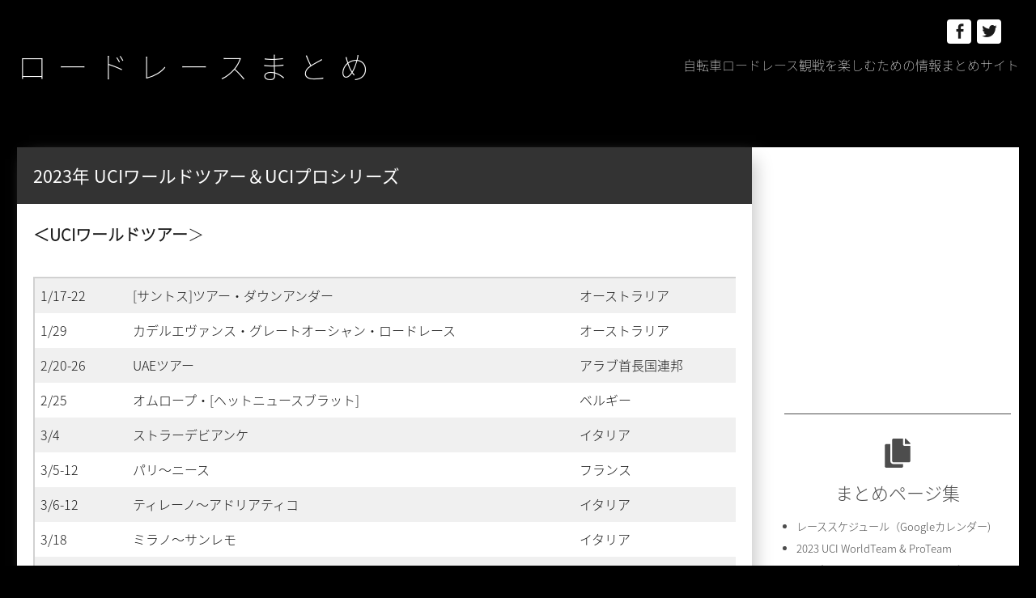

--- FILE ---
content_type: text/html; charset=UTF-8
request_url: http://xn--zck5a1gc9ec.jp/rule/2023races/
body_size: 22997
content:
<!DOCTYPE html>
<html lang="ja" class="no-js">
<head>
	<meta charset="UTF-8">
	<meta name="viewport" content="width=device-width, initial-scale=1">
	<link rel="profile" href="http://gmpg.org/xfn/11">
		<script>(function(html){html.className = html.className.replace(/\bno-js\b/,'js')})(document.documentElement);</script>
<title>2023年 UCIワールドツアー＆UCIプロシリーズ &#8211; ロードレースまとめ</title>
<link rel='dns-prefetch' href='//fonts.googleapis.com' />
<link rel='dns-prefetch' href='//s.w.org' />
<link href='https://fonts.gstatic.com' crossorigin rel='preconnect' />
<link rel="alternate" type="application/rss+xml" title="ロードレースまとめ &raquo; フィード" href="http://xn--zck5a1gc9ec.jp/feed/" />
<link rel="alternate" type="application/rss+xml" title="ロードレースまとめ &raquo; コメントフィード" href="http://xn--zck5a1gc9ec.jp/comments/feed/" />
		<script type="text/javascript">
			window._wpemojiSettings = {"baseUrl":"https:\/\/s.w.org\/images\/core\/emoji\/13.0.1\/72x72\/","ext":".png","svgUrl":"https:\/\/s.w.org\/images\/core\/emoji\/13.0.1\/svg\/","svgExt":".svg","source":{"concatemoji":"http:\/\/xn--zck5a1gc9ec.jp\/wp-includes\/js\/wp-emoji-release.min.js?ver=5.6.16"}};
			!function(e,a,t){var n,r,o,i=a.createElement("canvas"),p=i.getContext&&i.getContext("2d");function s(e,t){var a=String.fromCharCode;p.clearRect(0,0,i.width,i.height),p.fillText(a.apply(this,e),0,0);e=i.toDataURL();return p.clearRect(0,0,i.width,i.height),p.fillText(a.apply(this,t),0,0),e===i.toDataURL()}function c(e){var t=a.createElement("script");t.src=e,t.defer=t.type="text/javascript",a.getElementsByTagName("head")[0].appendChild(t)}for(o=Array("flag","emoji"),t.supports={everything:!0,everythingExceptFlag:!0},r=0;r<o.length;r++)t.supports[o[r]]=function(e){if(!p||!p.fillText)return!1;switch(p.textBaseline="top",p.font="600 32px Arial",e){case"flag":return s([127987,65039,8205,9895,65039],[127987,65039,8203,9895,65039])?!1:!s([55356,56826,55356,56819],[55356,56826,8203,55356,56819])&&!s([55356,57332,56128,56423,56128,56418,56128,56421,56128,56430,56128,56423,56128,56447],[55356,57332,8203,56128,56423,8203,56128,56418,8203,56128,56421,8203,56128,56430,8203,56128,56423,8203,56128,56447]);case"emoji":return!s([55357,56424,8205,55356,57212],[55357,56424,8203,55356,57212])}return!1}(o[r]),t.supports.everything=t.supports.everything&&t.supports[o[r]],"flag"!==o[r]&&(t.supports.everythingExceptFlag=t.supports.everythingExceptFlag&&t.supports[o[r]]);t.supports.everythingExceptFlag=t.supports.everythingExceptFlag&&!t.supports.flag,t.DOMReady=!1,t.readyCallback=function(){t.DOMReady=!0},t.supports.everything||(n=function(){t.readyCallback()},a.addEventListener?(a.addEventListener("DOMContentLoaded",n,!1),e.addEventListener("load",n,!1)):(e.attachEvent("onload",n),a.attachEvent("onreadystatechange",function(){"complete"===a.readyState&&t.readyCallback()})),(n=t.source||{}).concatemoji?c(n.concatemoji):n.wpemoji&&n.twemoji&&(c(n.twemoji),c(n.wpemoji)))}(window,document,window._wpemojiSettings);
		</script>
		<style type="text/css">
img.wp-smiley,
img.emoji {
	display: inline !important;
	border: none !important;
	box-shadow: none !important;
	height: 1em !important;
	width: 1em !important;
	margin: 0 .07em !important;
	vertical-align: -0.1em !important;
	background: none !important;
	padding: 0 !important;
}
</style>
	<link rel='stylesheet' id='wp-block-library-css'  href='http://xn--zck5a1gc9ec.jp/wp-includes/css/dist/block-library/style.min.css?ver=5.6.16' type='text/css' media='all' />
<link rel='stylesheet' id='wp-block-library-theme-css'  href='http://xn--zck5a1gc9ec.jp/wp-includes/css/dist/block-library/theme.min.css?ver=5.6.16' type='text/css' media='all' />
<link rel='stylesheet' id='parent-style-css'  href='http://xn--zck5a1gc9ec.jp/wp-content/themes/twentysixteen/style.css?ver=5.6.16' type='text/css' media='all' />
<link rel='stylesheet' id='child-style-css'  href='http://xn--zck5a1gc9ec.jp/wp-content/themes/twentysixteen-child/style.css?ver=5.6.16' type='text/css' media='all' />
<link rel='stylesheet' id='twentysixteen-fonts-css'  href='https://fonts.googleapis.com/css?family=Merriweather%3A400%2C700%2C900%2C400italic%2C700italic%2C900italic%7CMontserrat%3A400%2C700%7CInconsolata%3A400&#038;subset=latin%2Clatin-ext' type='text/css' media='all' />
<link rel='stylesheet' id='genericons-css'  href='http://xn--zck5a1gc9ec.jp/wp-content/themes/twentysixteen/genericons/genericons.css?ver=3.4.1' type='text/css' media='all' />
<link rel='stylesheet' id='twentysixteen-style-css'  href='http://xn--zck5a1gc9ec.jp/wp-content/themes/twentysixteen-child/style.css?ver=5.6.16' type='text/css' media='all' />
<link rel='stylesheet' id='twentysixteen-block-style-css'  href='http://xn--zck5a1gc9ec.jp/wp-content/themes/twentysixteen/css/blocks.css?ver=20181230' type='text/css' media='all' />
<!--[if lt IE 10]>
<link rel='stylesheet' id='twentysixteen-ie-css'  href='http://xn--zck5a1gc9ec.jp/wp-content/themes/twentysixteen/css/ie.css?ver=20160816' type='text/css' media='all' />
<![endif]-->
<!--[if lt IE 9]>
<link rel='stylesheet' id='twentysixteen-ie8-css'  href='http://xn--zck5a1gc9ec.jp/wp-content/themes/twentysixteen/css/ie8.css?ver=20160816' type='text/css' media='all' />
<![endif]-->
<!--[if lt IE 8]>
<link rel='stylesheet' id='twentysixteen-ie7-css'  href='http://xn--zck5a1gc9ec.jp/wp-content/themes/twentysixteen/css/ie7.css?ver=20160816' type='text/css' media='all' />
<![endif]-->
<!--[if lt IE 9]>
<script type='text/javascript' src='http://xn--zck5a1gc9ec.jp/wp-content/themes/twentysixteen/js/html5.js?ver=3.7.3' id='twentysixteen-html5-js'></script>
<![endif]-->
<script type='text/javascript' src='http://xn--zck5a1gc9ec.jp/wp-includes/js/jquery/jquery.min.js?ver=3.5.1' id='jquery-core-js'></script>
<script type='text/javascript' src='http://xn--zck5a1gc9ec.jp/wp-includes/js/jquery/jquery-migrate.min.js?ver=3.3.2' id='jquery-migrate-js'></script>
<link rel="https://api.w.org/" href="http://xn--zck5a1gc9ec.jp/wp-json/" /><link rel="alternate" type="application/json" href="http://xn--zck5a1gc9ec.jp/wp-json/wp/v2/pages/15549" /><link rel="EditURI" type="application/rsd+xml" title="RSD" href="http://xn--zck5a1gc9ec.jp/xmlrpc.php?rsd" />
<link rel="wlwmanifest" type="application/wlwmanifest+xml" href="http://xn--zck5a1gc9ec.jp/wp-includes/wlwmanifest.xml" /> 
<meta name="generator" content="WordPress 5.6.16" />
<link rel="canonical" href="http://xn--zck5a1gc9ec.jp/rule/2023races/" />
<link rel='shortlink' href='http://xn--zck5a1gc9ec.jp/?p=15549' />
<link rel="alternate" type="application/json+oembed" href="http://xn--zck5a1gc9ec.jp/wp-json/oembed/1.0/embed?url=http%3A%2F%2Fxn--zck5a1gc9ec.jp%2Frule%2F2023races%2F" />
<link rel="alternate" type="text/xml+oembed" href="http://xn--zck5a1gc9ec.jp/wp-json/oembed/1.0/embed?url=http%3A%2F%2Fxn--zck5a1gc9ec.jp%2Frule%2F2023races%2F&#038;format=xml" />
<style type="text/css" id="custom-background-css">
body.custom-background { background-color: #000000; }
</style>
	<link rel="icon" href="http://xn--zck5a1gc9ec.jp/wp-content/uploads/2020/09/cropped-favicon-2-32x32.png" sizes="32x32" />
<link rel="icon" href="http://xn--zck5a1gc9ec.jp/wp-content/uploads/2020/09/cropped-favicon-2-192x192.png" sizes="192x192" />
<link rel="apple-touch-icon" href="http://xn--zck5a1gc9ec.jp/wp-content/uploads/2020/09/cropped-favicon-2-180x180.png" />
<meta name="msapplication-TileImage" content="http://xn--zck5a1gc9ec.jp/wp-content/uploads/2020/09/cropped-favicon-2-270x270.png" />
	<script defer src="https://use.fontawesome.com/releases/v5.0.6/js/all.js"></script>
</head>

<body class="page-template-default page page-id-15549 page-child parent-pageid-10 custom-background wp-embed-responsive">
<div id="page" class="site">
	<div class="site-inner">
		<a class="skip-link screen-reader-text" href="#content">コンテンツへスキップ</a>

		<header id="masthead" class="site-header" role="banner">
			<div class="site-header-main">
				<div class="site-branding">
					
											<p class="site-title"><a href="http://xn--zck5a1gc9ec.jp/" rel="home">ロードレースまとめ</a></p>
											<p class="site-description">自転車ロードレース観戦を楽しむための情報まとめサイト</p>
									</div><!-- .site-branding -->

					<div id="site-header-menu" class="site-header-menu">


													<nav id="social-navigation" class="social-navigation" role="navigation" aria-label="﻿ソーシャルリンクメニュー">
								<div class="menu-%ef%bb%bf%e3%82%bd%e3%83%bc%e3%82%b7%e3%83%a3%e3%83%ab%e3%83%aa%e3%83%b3%e3%82%af%e3%83%a1%e3%83%8b%e3%83%a5%e3%83%bc-container"><ul id="menu-%ef%bb%bf%e3%82%bd%e3%83%bc%e3%82%b7%e3%83%a3%e3%83%ab%e3%83%aa%e3%83%b3%e3%82%af%e3%83%a1%e3%83%8b%e3%83%a5%e3%83%bc" class="social-links-menu"><li id="menu-item-23" class="menu-item menu-item-type-custom menu-item-object-custom menu-item-23"><a href="https://www.facebook.com/roadrace.jp"><span class="screen-reader-text">Facebook</span></a></li>
<li id="menu-item-24" class="menu-item menu-item-type-custom menu-item-object-custom menu-item-24"><a href="https://twitter.com/roadrace_jp"><span class="screen-reader-text">Twitter</span></a></li>
</ul></div>							</nav><!-- .social-navigation -->
											</div><!-- .site-header-menu -->
				
				
									<button id="menu-toggle" class="menu-toggle">メニュー</button>


							</div><!-- .site-header-main -->

					</header><!-- .site-header -->

		<div id="content" class="site-content">

<div id="primary" class="content-area">
	<main id="main" class="site-main" role="main">
		
<article id="post-15549" class="post-15549 page type-page status-publish hentry">
	<header class="entry-header">
		<h1 class="entry-title">2023年 UCIワールドツアー＆UCIプロシリーズ</h1>	</header><!-- .entry-header -->

	
	<div class="entry-content">
		
<p class="has-medium-font-size"><strong>＜UCIワールドツアー</strong>＞</p>



<figure class="wp-block-table is-style-stripes"><table><tbody><tr><td>1/17-22</td><td>[サントス]ツアー・ダウンアンダー</td><td>オーストラリア</td></tr><tr><td>1/29</td><td>カデルエヴァンス・グレートオーシャン・ロードレース</td><td>オーストラリア</td></tr><tr><td>2/20-26</td><td>UAEツアー</td><td>アラブ首長国連邦</td></tr><tr><td>2/25</td><td>オムロープ・[ヘットニュースブラット]</td><td>ベルギー</td></tr><tr><td>3/4</td><td>ストラーデビアンケ</td><td>イタリア</td></tr><tr><td>3/5-12</td><td>パリ〜ニース</td><td>フランス</td></tr><tr><td>3/6-12</td><td>ティレーノ〜アドリアティコ</td><td>イタリア</td></tr><tr><td>3/18</td><td>ミラノ〜サンレモ</td><td>イタリア</td></tr><tr><td>3/20-26</td><td>ボルタ・ア・カタルーニャ</td><td>スペイン</td></tr><tr><td>3/22</td><td>クラシック・ブルッヘ〜デパンネ</td><td>ベルギー</td></tr><tr><td>3/24</td><td>E3 [サクソ] クラシック</td><td>ベルギー</td></tr><tr><td>3/26</td><td>ヘント〜ウェヴェルヘム</td><td>ベルギー</td></tr><tr><td>3/29</td><td>ドワルス・ドール・フラーンデレン</td><td>ベルギー</td></tr><tr><td>4/2</td><td>ロンデ・ファン・フラーンデレン</td><td>ベルギー</td></tr><tr><td>4/3-8</td><td>イツリア・バスクカントリー</td><td>スペイン</td></tr><tr><td>4/9</td><td>パリ〜ルーベ</td><td>フランス</td></tr><tr><td>4/16</td><td>アムステルゴールドレース</td><td>オランダ</td></tr><tr><td>4/19</td><td>ラ・フレーシュ・ワロンヌ</td><td>ベルギー</td></tr><tr><td>4/23</td><td>リエージュ〜バストーニュ〜リエージュ</td><td>ベルギー</td></tr><tr><td>4/25-30</td><td>ツール・ド・ロマンディ</td><td>スイス</td></tr><tr><td>5/1</td><td>エッシュボルン・フランクフルト</td><td>ドイツ</td></tr><tr><td>5/6-28</td><td>ジロ・デ・イタリア</td><td>イタリア</td></tr><tr><td>6/4-11</td><td>クリテリウム・デュ・ドーフィネ</td><td>フランス</td></tr><tr><td>6/11-18</td><td>ツール・ド・スイス</td><td>スイス</td></tr><tr><td>7/1-23</td><td>ツール・ド・フランス</td><td>フランス</td></tr><tr><td>7/29</td><td>ドノスティア・クラシコア</td><td>スペイン</td></tr><tr><td>7/29-8/4</td><td>ツール・ド・ポローニュ</td><td>ポーランド</td></tr><tr><td>8/20</td><td>[ベーメル]サイクラシックス</td><td>ドイツ</td></tr><tr><td>8/23-27</td><td>ベネルクス・ツアー</td><td>ベルギー/オランダ</td></tr><tr><td>8/26-9/17</td><td>ラ・ブエルタ</td><td>スペイン</td></tr><tr><td>9/3</td><td>ブルターニュ・クラシック・ウェストフランス</td><td>フランス</td></tr><tr><td>9/8</td><td>グランプリ・シクリスト・ド・ケベック</td><td>カナダ</td></tr><tr><td>9/10</td><td>グランプリ・シクリスト・ド・モンレアル</td><td>カナダ</td></tr><tr><td>10/7</td><td>イル・ロンバルディア</td><td>イタリア</td></tr><tr><td>10/12-17</td><td>[グリー]ツアー・オブ・グワンシー</td><td>中国</td></tr></tbody></table></figure>



<p class="has-medium-font-size"><strong>＜UCIプロシリーズ</strong>＞</p>



<figure class="wp-block-table is-style-stripes"><table><tbody><tr><td>1/22-29</td><td>ブエルタ・ア・サンフアン</td><td>アルゼンチン</td><td></td></tr><tr><td>2/1-5</td><td>ボルタ・ア・ラ・コムニタ・バンレンシアナ</td><td>スペイン</td><td>バレンシア州</td></tr><tr><td>2/11-15</td><td>ツアー・オブ・オマーン</td><td>オマーン</td><td></td></tr><tr><td>2/12</td><td>クラシカ・デ・アルメリア</td><td>スペイン</td><td>アンダルシア州アルメリア県</td></tr><tr><td>2/15−19</td><td>ヴォルタ・アオ・アルガルヴェ</td><td>ポルトガル</td><td>アルガルヴェ</td></tr><tr><td>2/15−19</td><td>ブエルタ・ア・アンダルシア &#8220;ルタ・デル・ソル&#8221;</td><td>スペイン</td><td>アンダルシア州</td></tr><tr><td>2/25</td><td>[フォーン]アルデシュ・クラシック</td><td>フランス</td><td>オーヴェルニュ＝ローヌ＝アルプ　アルデシュ県</td></tr><tr><td>2/26</td><td>[フォーン]ドローム・クラシック</td><td>フランス</td><td>オーヴェルニュ＝ローヌ＝アルプ　ドローム県</td></tr><tr><td>2/26</td><td>クールネ〜ブリュッセル〜クールネ</td><td>ベルギー</td><td>ウェスト＝フラーンデレン州クールネ</td></tr><tr><td>3/1</td><td>トロフェオ・ライグエーリア</td><td>イタリア</td><td>リグーリア州サヴォーナ県ライグエーリア</td></tr><tr><td>3/15</td><td>ミラノ〜トリノ</td><td>イタリア</td><td>ピエモンテ州トリノ / ロンバルディア州ミラノ</td></tr><tr><td>3/15</td><td>[ダニリツ]ノケレ・クールセ</td><td>ベルギー</td><td>オースト＝フラーンデレン州ノケレ</td></tr><tr><td>3/16</td><td>グランプリ・ド・ドゥナン &#8220;ポルト・デュ・エノー&#8221;</td><td>フランス</td><td>オー＝ド＝フランス　ノール県ドゥナン</td></tr><tr><td>3/17</td><td>ブレーデネ〜コクサイデ・クラシック</td><td>ベルギー</td><td>ウェスト＝フラーンデレン州ブレーデネ / コクサイデ</td></tr><tr><td>3/19-26</td><td>ツアー・オブ・ハイナン</td><td>中国</td><td>海南省</td></tr><tr><td>3/26</td><td>グランプレミオ・インダストリア・エ・アルティジアノート</td><td>イタリア</td><td>トスカーナ州ピストイア県ラルチャーノ</td></tr><tr><td>4/1</td><td>グランプレミオ・ミゲル・インドゥライン</td><td>スペイン</td><td>ナバラ州エステーリャ＝リサラ</td></tr><tr><td>4/5</td><td>スヘルデプレイス</td><td>ベルギー</td><td>アントウェルペン州 / オランダ ゼーラント州</td></tr><tr><td>4/12</td><td>デ・ブラバンツペイル/ラ・フレーシュ・ブラバンソンヌ</td><td>ベルギー</td><td>フラームス・ブラバント州 / ブラバンツ・ワロン州</td></tr><tr><td>4/17-21</td><td>ツアー・オブ・ジ・アルプス</td><td>イタリア</td><td>トレンティーノ＝アルト・アディジェ州</td></tr><tr><td>5/6</td><td>グランプリ・デュ・モルビアン</td><td>フランス</td><td>ブルターニュ　モルビアン県</td></tr><tr><td>5/7</td><td>トロブロレオン</td><td>フランス</td><td>ブルターニュ　コート＝ダルモール県</td></tr><tr><td>5/10-14</td><td>ツール・ド・オンゴリ</td><td>ハンガリー</td><td></td></tr><tr><td>5/16-21</td><td>キャトルジュール・ド・ダンケルク/グランプリ・デ・オー・ド・フランス</td><td>フランス</td><td>オー＝ド＝フランス　ノール県　ダンケルク</td></tr><tr><td>5/25−28</td><td>ブークル・ド・ラ・マイエンヌ [クレディ・ミチュエル]</td><td>フランス</td><td>ペイ・ド・ラ・ロワール　マイエンヌ県</td></tr><tr><td>5/26-29</td><td>ツアー・オブ・ノルウェー</td><td>ノルウェー</td><td></td></tr><tr><td>6/4</td><td>ブリュッセル・クラシック</td><td>ベルギー</td><td>ブリュッセル首都圏</td></tr><tr><td>6/7-11</td><td>[ゼットエルエム]ツアー</td><td>オランダ</td><td>ゼーラント州</td></tr><tr><td>6/10</td><td>[デュラセル]ドワルス・ドール・ヘット・ハーヘラント</td><td>ベルギー</td><td>フラームス＝ブラバンツ州</td></tr><tr><td>6/13</td><td>[セイセ]モンバントゥ (デニヴル・チャレンジ）</td><td>フランス</td><td>プロヴァンス＝アルプ＝コート・ダジュール　ヴォクリューズ県</td></tr><tr><td>6/14-18</td><td>[バロワーズ]ベルジャム・ツアー</td><td>ベルギー</td><td></td></tr><tr><td>6/14-18</td><td>ツアー・オブ・スロベニア</td><td>スロベニア</td><td></td></tr><tr><td>7/9-16</td><td>ツアー・オブ・チンハイレイク</td><td>中国</td><td>青海省</td></tr><tr><td>7/22-26</td><td>[エティアス]ツール・ド・ワロニー</td><td>ベルギー</td><td>ワロン</td></tr><tr><td>8/15-19</td><td>ブエルタ・ア・ブルゴス</td><td>スペイン</td><td>カスティーリャ・イ・レオン州ブルゴス県</td></tr><tr><td>8/15-19</td><td>[ポストノー]デンマーク・ロント/ツアー・オブ・デンマーク</td><td>デンマーク</td><td></td></tr><tr><td>8/17-20</td><td>アークティックレース・オブ・ノルウェー</td><td>ノルウェー</td><td></td></tr><tr><td>8/23-27</td><td>ドイチェランド・ツアー</td><td>ドイツ</td><td></td></tr><tr><td>9/2</td><td>シルキュイ・フランコ＝ベルジュ</td><td>ベルギー</td><td>エノー州</td></tr><tr><td>9/3</td><td>メリーランド・クラシック [プレゼンテッド・バイ・ユナイテッドヘルスケア]</td><td>アメリカ</td><td>メリーランド州</td></tr><tr><td>9/3-10</td><td>ツアー・オブ・ブリテン</td><td>イギリス</td><td></td></tr><tr><td>9/10</td><td>グランプリ・ド・フルミー[ラ・ヴォワ・デュ・ノール]</td><td>フランス</td><td>オー＝ド＝フランス　ノール県フルミー</td></tr><tr><td>9/13</td><td>グランプリ・ド・ワロニー</td><td>ベルギー</td><td>ナミュール州</td></tr><tr><td>9/14</td><td>グランプレミオ・チッタ・ディ・ペッチョリ/コッパ・サバティーニ</td><td>イタリア</td><td>トスカーナ州ピサ県ペッチョリ</td></tr><tr><td>9/14-17</td><td>ツアー・オブ・タイフーレイク</td><td>中国</td><td>江蘇省(チャンスー) / 浙江省(チェーチャン)</td></tr><tr><td>9/16</td><td>[シュペル・アハト]クラシック</td><td>ベルギー</td><td>フラームス・ブラバント州</td></tr><tr><td>9/20-24</td><td>[シュコダ]ツアー・ルクセンブルク</td><td>ルクセンブルク</td><td></td></tr><tr><td>9/23-30</td><td>ル・ツール・ド・ランカウイ</td><td>マレーシア</td><td></td></tr><tr><td>9/30</td><td>ジロ・デル・エミリア</td><td>イタリア</td><td>エミリア＝ロマーニャ州レッジョ・エミリア県</td></tr><tr><td>10/2</td><td>コッパ・ベルノッキ/グランプレミオ[バンコ・ビピエンメ]</td><td>イタリア</td><td>ロンバルディア州ミラノ県レニャーノ</td></tr><tr><td>10/3</td><td>トレ・バッリ・バレジーネ</td><td>イタリア</td><td>ロンバルディア州ヴァレーゼ県</td></tr><tr><td>10/3</td><td>[シュパーカッセン]ミュンスターラント・ジロ</td><td>ドイツ</td><td>ノルトライン＝ヴェストファーレン州ミュンスター</td></tr><tr><td>10/5</td><td>グラン・ピエモンテ</td><td>イタリア</td><td>ピエモンテ州</td></tr><tr><td>10/8</td><td>パリ〜トゥール</td><td>フランス</td><td>サントル＝ヴァル・ド・ロワール アンドル＝エ＝ロワール県 　トゥール</td></tr><tr><td>10/11</td><td>ジロ・デル・ヴェネト</td><td>イタリア</td><td>ヴェネト州</td></tr><tr><td>10/15</td><td>ジャパンカップ</td><td>日本</td><td>栃木県宇都宮市</td></tr><tr><td>10/15</td><td>ヴェネト・クラシック</td><td>イタリア</td><td>ヴェネト州</td></tr></tbody></table></figure>



<iframe src="https://calendar.google.com/calendar/embed?src=lak9qv1uf45nm1g3n2gn30meeg%40group.calendar.google.com&amp;ctz=Asia%2FTokyo" style="border: 0" width="800" height="600" frameborder="0" scrolling="no"></iframe>



<p>→ <a href="https://calendar.google.com/calendar/embed?src=lak9qv1uf45nm1g3n2gn30meeg%40group.calendar.google.com&amp;ctz=Asia%2FTokyo">Googleカレンダー</a></p>
	</div><!-- .entry-content -->

	
</article><!-- #post-## -->

	</main><!-- .site-main -->

	
</div><!-- .content-area -->


	<aside id="secondary" class="sidebar widget-area" role="complementary">
					<nav id="site-navigation" class="main-navigation" role="navigation" aria-label="メインメニュー">
<div id="menu-rule" class="sidemenu">
				<iframe style="width:240px;height:240px;" marginwidth="0" marginheight="0" scrolling="no" frameborder="0" src="https://rcm-fe.amazon-adsystem.com/e/cm?ref=tf_til&t=blue0f8-22&m=amazon&o=9&p=8&l=as1&IS2=1&detail=1&asins=B08DY89P2W&linkId=47dcf39c69cee8706182d01898f88394&bc1=ffffff&lt1=_blank&fc1=333333&lc1=0066c0&bg1=ffffff&f=ifr">
    </iframe>
	</div>
				
		<div id="menu-rule" class="sidemenu">
			<h2 id="menu-item-20" class="menu_cat"><i class="fas fa-copy icon"></i>まとめページ集</h2>
				<ul class="rule_child_list"><li><a href="http://xn--zck5a1gc9ec.jp/rule/roadcalendar/">レーススケジュール（Googleカレンダー)</a></li><li><a href="http://xn--zck5a1gc9ec.jp/rule/team2023/">2023 UCI WorldTeam &#038; ProTeam</a></li><li><a href="http://xn--zck5a1gc9ec.jp/rule/2023races/">2023年 UCIワールドツアー＆UCIプロシリーズ</a></li></ul>		</div>
			</nav><!-- .main-navigation -->
				<section id="custom_html-3" class="widget_text widget widget_custom_html"><div class="textwidget custom-html-widget"><div class="widget widget_categories widget_race">
<h2 class="widget-title widget-title_race"><i class="fas fa-bicycle icon"></i>レース</h2>
	</div></div></section><section id="categories-4" class="widget widget_categories"><h2 class="widget-title">レース</h2>
			<ul>
					<li class="cat-item cat-item-17"><a href="http://xn--zck5a1gc9ec.jp/category/worldtour/" title="UCI ワールドツアー">UCI WorldTour</a>
<ul class='children'>
	<li class="cat-item cat-item-776"><a href="http://xn--zck5a1gc9ec.jp/category/worldtour/guangxi/">ツアー・オブ・クワンシー</a>
	<ul class='children'>
	<li class="cat-item cat-item-777"><a href="http://xn--zck5a1gc9ec.jp/category/worldtour/guangxi/guangxi2023/">2023</a>
</li>
	</ul>
</li>
	<li class="cat-item cat-item-106"><a href="http://xn--zck5a1gc9ec.jp/category/worldtour/lombardia/">イル・ロンバルディア</a>
	<ul class='children'>
	<li class="cat-item cat-item-772"><a href="http://xn--zck5a1gc9ec.jp/category/worldtour/lombardia/lombardia2023/">2023</a>
</li>
	<li class="cat-item cat-item-616"><a href="http://xn--zck5a1gc9ec.jp/category/worldtour/lombardia/lombardia2022/">2022</a>
</li>
	<li class="cat-item cat-item-434"><a href="http://xn--zck5a1gc9ec.jp/category/worldtour/lombardia/lombardia2021/">2021</a>
</li>
	<li class="cat-item cat-item-249"><a href="http://xn--zck5a1gc9ec.jp/category/worldtour/lombardia/lombardia2020/">2020</a>
</li>
	<li class="cat-item cat-item-231"><a href="http://xn--zck5a1gc9ec.jp/category/worldtour/lombardia/lombardia2019/">2019</a>
</li>
	<li class="cat-item cat-item-230"><a href="http://xn--zck5a1gc9ec.jp/category/worldtour/lombardia/lombardia2018/">2018</a>
</li>
	</ul>
</li>
	<li class="cat-item cat-item-214"><a href="http://xn--zck5a1gc9ec.jp/category/worldtour/montreal/">グランプリ・シクリスト・ド・モンレアル</a>
	<ul class='children'>
	<li class="cat-item cat-item-748"><a href="http://xn--zck5a1gc9ec.jp/category/worldtour/montreal/monreal2023/">2023</a>
</li>
	<li class="cat-item cat-item-591"><a href="http://xn--zck5a1gc9ec.jp/category/worldtour/montreal/montreal2022/">2022</a>
</li>
	<li class="cat-item cat-item-215"><a href="http://xn--zck5a1gc9ec.jp/category/worldtour/montreal/montreal2019/">2019</a>
</li>
	<li class="cat-item cat-item-95"><a href="http://xn--zck5a1gc9ec.jp/category/worldtour/montreal/montreal2018/">2018</a>
</li>
	</ul>
</li>
	<li class="cat-item cat-item-213"><a href="http://xn--zck5a1gc9ec.jp/category/worldtour/quebec/">グランプリ・シクリスト・ド・ケベック</a>
	<ul class='children'>
	<li class="cat-item cat-item-746"><a href="http://xn--zck5a1gc9ec.jp/category/worldtour/quebec/quebec2023/">2023</a>
</li>
	<li class="cat-item cat-item-590"><a href="http://xn--zck5a1gc9ec.jp/category/worldtour/quebec/quebec2022/">2022</a>
</li>
	<li class="cat-item cat-item-212"><a href="http://xn--zck5a1gc9ec.jp/category/worldtour/quebec/quebec2019/">2019</a>
</li>
	<li class="cat-item cat-item-94"><a href="http://xn--zck5a1gc9ec.jp/category/worldtour/quebec/quebec2018/">2018</a>
</li>
	</ul>
</li>
	<li class="cat-item cat-item-205"><a href="http://xn--zck5a1gc9ec.jp/category/worldtour/plouay/">ブルターニュ・クラシック・ウエスト＝フランス</a>
	<ul class='children'>
	<li class="cat-item cat-item-743"><a href="http://xn--zck5a1gc9ec.jp/category/worldtour/plouay/plouay2023/">2023</a>
</li>
	<li class="cat-item cat-item-584"><a href="http://xn--zck5a1gc9ec.jp/category/worldtour/plouay/plouay2022/">2022</a>
</li>
	<li class="cat-item cat-item-393"><a href="http://xn--zck5a1gc9ec.jp/category/worldtour/plouay/plouay2021/">2021</a>
</li>
	<li class="cat-item cat-item-258"><a href="http://xn--zck5a1gc9ec.jp/category/worldtour/plouay/plouay2020/">2020</a>
</li>
	<li class="cat-item cat-item-206"><a href="http://xn--zck5a1gc9ec.jp/category/worldtour/plouay/plouay2019/">2019</a>
</li>
	<li class="cat-item cat-item-90"><a href="http://xn--zck5a1gc9ec.jp/category/worldtour/plouay/plouay2018/">2018</a>
</li>
	</ul>
</li>
	<li class="cat-item cat-item-299"><a href="http://xn--zck5a1gc9ec.jp/category/worldtour/vuelta/">ブエルタ・ア・エスパーニャ</a>
	<ul class='children'>
	<li class="cat-item cat-item-742"><a href="http://xn--zck5a1gc9ec.jp/category/worldtour/vuelta/vuelta2023/">2023</a>
</li>
	<li class="cat-item cat-item-581"><a href="http://xn--zck5a1gc9ec.jp/category/worldtour/vuelta/vuelta2022/">2022</a>
</li>
	<li class="cat-item cat-item-384"><a href="http://xn--zck5a1gc9ec.jp/category/worldtour/vuelta/vuelta2021/">2021</a>
</li>
	<li class="cat-item cat-item-300"><a href="http://xn--zck5a1gc9ec.jp/category/worldtour/vuelta/vuelta2020/">2020</a>
</li>
	</ul>
</li>
	<li class="cat-item cat-item-200"><a href="http://xn--zck5a1gc9ec.jp/category/worldtour/benelux/">レニュイ・ツアー</a>
	<ul class='children'>
	<li class="cat-item cat-item-741"><a href="http://xn--zck5a1gc9ec.jp/category/worldtour/benelux/benelux2023/">2023</a>
</li>
	<li class="cat-item cat-item-394"><a href="http://xn--zck5a1gc9ec.jp/category/worldtour/benelux/benelux2021/">2021 ベネルクス・ツアー</a>
</li>
	<li class="cat-item cat-item-286"><a href="http://xn--zck5a1gc9ec.jp/category/worldtour/benelux/benelux2020/">2020 ビンクバンク・ツアー</a>
</li>
	<li class="cat-item cat-item-199"><a href="http://xn--zck5a1gc9ec.jp/category/worldtour/benelux/benelux2019/">2019 ビンクバンク・ツアー</a>
</li>
	<li class="cat-item cat-item-85"><a href="http://xn--zck5a1gc9ec.jp/category/worldtour/benelux/benelux2018/">2018 ビンクバンク・ツアー</a>
</li>
	</ul>
</li>
	<li class="cat-item cat-item-582"><a href="http://xn--zck5a1gc9ec.jp/category/worldtour/cyclassics/">サイクラシックス・ハンブルク</a>
	<ul class='children'>
	<li class="cat-item cat-item-738"><a href="http://xn--zck5a1gc9ec.jp/category/worldtour/cyclassics/cyclassics2023/">2023</a>
</li>
	<li class="cat-item cat-item-583"><a href="http://xn--zck5a1gc9ec.jp/category/worldtour/cyclassics/cyclassics2022/">2022</a>
</li>
	</ul>
</li>
	<li class="cat-item cat-item-372"><a href="http://xn--zck5a1gc9ec.jp/category/worldtour/donostia/">ドノスティア・サンセバスティアン・クラシコア</a>
	<ul class='children'>
	<li class="cat-item cat-item-729"><a href="http://xn--zck5a1gc9ec.jp/category/worldtour/donostia/donostia2023/">2023</a>
</li>
	<li class="cat-item cat-item-570"><a href="http://xn--zck5a1gc9ec.jp/category/worldtour/donostia/donostia2022/">2022</a>
</li>
	<li class="cat-item cat-item-373"><a href="http://xn--zck5a1gc9ec.jp/category/worldtour/donostia/donostia2021/">2021</a>
</li>
	</ul>
</li>
	<li class="cat-item cat-item-268"><a href="http://xn--zck5a1gc9ec.jp/category/worldtour/tour/">ツール・ド・フランス</a>
	<ul class='children'>
	<li class="cat-item cat-item-722"><a href="http://xn--zck5a1gc9ec.jp/category/worldtour/tour/tour2023/">2023</a>
</li>
	<li class="cat-item cat-item-565"><a href="http://xn--zck5a1gc9ec.jp/category/worldtour/tour/tour2022/">2022</a>
</li>
	<li class="cat-item cat-item-365"><a href="http://xn--zck5a1gc9ec.jp/category/worldtour/tour/tour2021/">2021</a>
</li>
	<li class="cat-item cat-item-269"><a href="http://xn--zck5a1gc9ec.jp/category/worldtour/tour/tour2020/">2020</a>
</li>
	</ul>
</li>
	<li class="cat-item cat-item-246"><a href="http://xn--zck5a1gc9ec.jp/category/worldtour/dauphine/">クリテリウム・デュ・ドーフィネ</a>
	<ul class='children'>
	<li class="cat-item cat-item-709"><a href="http://xn--zck5a1gc9ec.jp/category/worldtour/dauphine/dauphine2023/">2023</a>
</li>
	<li class="cat-item cat-item-543"><a href="http://xn--zck5a1gc9ec.jp/category/worldtour/dauphine/dauphine2022/">2022</a>
</li>
	<li class="cat-item cat-item-353"><a href="http://xn--zck5a1gc9ec.jp/category/worldtour/dauphine/dauphine2021/">2021</a>
</li>
	<li class="cat-item cat-item-247"><a href="http://xn--zck5a1gc9ec.jp/category/worldtour/dauphine/dauphine2020/">2020</a>
</li>
	</ul>
</li>
	<li class="cat-item cat-item-147"><a href="http://xn--zck5a1gc9ec.jp/category/worldtour/giro/">ジロ・デ・イタリア</a>
	<ul class='children'>
	<li class="cat-item cat-item-691"><a href="http://xn--zck5a1gc9ec.jp/category/worldtour/giro/giro2023/">2023</a>
</li>
	<li class="cat-item cat-item-528"><a href="http://xn--zck5a1gc9ec.jp/category/worldtour/giro/giro2022/">2022</a>
</li>
	<li class="cat-item cat-item-339"><a href="http://xn--zck5a1gc9ec.jp/category/worldtour/giro/giro2021/">2021</a>
</li>
	<li class="cat-item cat-item-291"><a href="http://xn--zck5a1gc9ec.jp/category/worldtour/giro/giro2020/">2020</a>
</li>
	<li class="cat-item cat-item-177"><a href="http://xn--zck5a1gc9ec.jp/category/worldtour/giro/giro2019/">2019</a>
</li>
	<li class="cat-item cat-item-5"><a href="http://xn--zck5a1gc9ec.jp/category/worldtour/giro/giro2018/">2018</a>
</li>
	</ul>
</li>
	<li class="cat-item cat-item-418"><a href="http://xn--zck5a1gc9ec.jp/category/worldtour/eschborn/">エシェボルン・フランクフルト</a>
	<ul class='children'>
	<li class="cat-item cat-item-690"><a href="http://xn--zck5a1gc9ec.jp/category/worldtour/eschborn/eschborn2023/">2023</a>
</li>
	<li class="cat-item cat-item-526"><a href="http://xn--zck5a1gc9ec.jp/category/worldtour/eschborn/eschborn2022/">2022</a>
</li>
	<li class="cat-item cat-item-419"><a href="http://xn--zck5a1gc9ec.jp/category/worldtour/eschborn/eschborn2021/">2021</a>
</li>
	</ul>
</li>
	<li class="cat-item cat-item-174"><a href="http://xn--zck5a1gc9ec.jp/category/worldtour/romandie/">ツール・ド・ロマンディ</a>
	<ul class='children'>
	<li class="cat-item cat-item-689"><a href="http://xn--zck5a1gc9ec.jp/category/worldtour/romandie/romandie2023/">2023</a>
</li>
	<li class="cat-item cat-item-525"><a href="http://xn--zck5a1gc9ec.jp/category/worldtour/romandie/romandie2022/">2022</a>
</li>
	<li class="cat-item cat-item-337"><a href="http://xn--zck5a1gc9ec.jp/category/worldtour/romandie/romandie2021/">2021</a>
</li>
	<li class="cat-item cat-item-175"><a href="http://xn--zck5a1gc9ec.jp/category/worldtour/romandie/romandie2019/">2019</a>
</li>
	<li class="cat-item cat-item-62"><a href="http://xn--zck5a1gc9ec.jp/category/worldtour/romandie/romandie2018/">2018</a>
</li>
	</ul>
</li>
	<li class="cat-item cat-item-289"><a href="http://xn--zck5a1gc9ec.jp/category/worldtour/lbl/">リエージュ〜バストーニュ〜リエージュ</a>
	<ul class='children'>
	<li class="cat-item cat-item-688"><a href="http://xn--zck5a1gc9ec.jp/category/worldtour/lbl/lbl2023/">2023</a>
</li>
	<li class="cat-item cat-item-524"><a href="http://xn--zck5a1gc9ec.jp/category/worldtour/lbl/lbl2022/">2022</a>
</li>
	<li class="cat-item cat-item-336"><a href="http://xn--zck5a1gc9ec.jp/category/worldtour/lbl/lbl2021/">2021</a>
</li>
	<li class="cat-item cat-item-290"><a href="http://xn--zck5a1gc9ec.jp/category/worldtour/lbl/lbl2020/">2020</a>
</li>
	</ul>
</li>
	<li class="cat-item cat-item-287"><a href="http://xn--zck5a1gc9ec.jp/category/worldtour/lafleche/">ラ・フレーシュ・ワロンヌ</a>
	<ul class='children'>
	<li class="cat-item cat-item-687"><a href="http://xn--zck5a1gc9ec.jp/category/worldtour/lafleche/lafleche2023/">2023</a>
</li>
	<li class="cat-item cat-item-523"><a href="http://xn--zck5a1gc9ec.jp/category/worldtour/lafleche/lafleche2022/">2022</a>
</li>
	<li class="cat-item cat-item-335"><a href="http://xn--zck5a1gc9ec.jp/category/worldtour/lafleche/lafleche2021/">2021</a>
</li>
	<li class="cat-item cat-item-288"><a href="http://xn--zck5a1gc9ec.jp/category/worldtour/lafleche/lafleche2020/">2020</a>
</li>
	</ul>
</li>
	<li class="cat-item cat-item-172"><a href="http://xn--zck5a1gc9ec.jp/category/worldtour/amstel/">アムステルゴールドレース</a>
	<ul class='children'>
	<li class="cat-item cat-item-685"><a href="http://xn--zck5a1gc9ec.jp/category/worldtour/amstel/amstel2023/">2023</a>
</li>
	<li class="cat-item cat-item-509"><a href="http://xn--zck5a1gc9ec.jp/category/worldtour/amstel/amstel2022/">2022</a>
</li>
	<li class="cat-item cat-item-332"><a href="http://xn--zck5a1gc9ec.jp/category/worldtour/amstel/amstel2021/">2021</a>
</li>
	<li class="cat-item cat-item-171"><a href="http://xn--zck5a1gc9ec.jp/category/worldtour/amstel/amstel2019/">2019</a>
</li>
	<li class="cat-item cat-item-58"><a href="http://xn--zck5a1gc9ec.jp/category/worldtour/amstel/amstel2018/">2018</a>
</li>
	</ul>
</li>
	<li class="cat-item cat-item-425"><a href="http://xn--zck5a1gc9ec.jp/category/worldtour/roubaix/">パリ〜ルーベ</a>
	<ul class='children'>
	<li class="cat-item cat-item-680"><a href="http://xn--zck5a1gc9ec.jp/category/worldtour/roubaix/roubaix2023/">2023</a>
</li>
	<li class="cat-item cat-item-521"><a href="http://xn--zck5a1gc9ec.jp/category/worldtour/roubaix/roubaix2022/">2022</a>
</li>
	<li class="cat-item cat-item-426"><a href="http://xn--zck5a1gc9ec.jp/category/worldtour/roubaix/roubaix2021/">2021</a>
</li>
	</ul>
</li>
	<li class="cat-item cat-item-163"><a href="http://xn--zck5a1gc9ec.jp/category/worldtour/itzulia/">イツリア・バスクカントリー</a>
	<ul class='children'>
	<li class="cat-item cat-item-678"><a href="http://xn--zck5a1gc9ec.jp/category/worldtour/itzulia/itzulia2023/">2023</a>
</li>
	<li class="cat-item cat-item-504"><a href="http://xn--zck5a1gc9ec.jp/category/worldtour/itzulia/itzulia2022/">2022</a>
</li>
	<li class="cat-item cat-item-329"><a href="http://xn--zck5a1gc9ec.jp/category/worldtour/itzulia/itzulia2021/">2021</a>
</li>
	<li class="cat-item cat-item-164"><a href="http://xn--zck5a1gc9ec.jp/category/worldtour/itzulia/itzulia2019/">2019</a>
</li>
	<li class="cat-item cat-item-51"><a href="http://xn--zck5a1gc9ec.jp/category/worldtour/itzulia/itzulia2018/">2018</a>
</li>
	</ul>
</li>
	<li class="cat-item cat-item-161"><a href="http://xn--zck5a1gc9ec.jp/category/worldtour/rvv/">ロンデ・ファン・フラーンデレン</a>
	<ul class='children'>
	<li class="cat-item cat-item-677"><a href="http://xn--zck5a1gc9ec.jp/category/worldtour/rvv/rvv2023/">2023</a>
</li>
	<li class="cat-item cat-item-503"><a href="http://xn--zck5a1gc9ec.jp/category/worldtour/rvv/rvv2022/">2022</a>
</li>
	<li class="cat-item cat-item-327"><a href="http://xn--zck5a1gc9ec.jp/category/worldtour/rvv/rvv2021/">2021</a>
</li>
	<li class="cat-item cat-item-297"><a href="http://xn--zck5a1gc9ec.jp/category/worldtour/rvv/rvv2020/">2020</a>
</li>
	<li class="cat-item cat-item-162"><a href="http://xn--zck5a1gc9ec.jp/category/worldtour/rvv/rvv2019/">2019</a>
</li>
	<li class="cat-item cat-item-50"><a href="http://xn--zck5a1gc9ec.jp/category/worldtour/rvv/rvv2018/">2018</a>
</li>
	</ul>
</li>
	<li class="cat-item cat-item-154"><a href="http://xn--zck5a1gc9ec.jp/category/worldtour/ddv/">ドワルス・ドール・フラーンデレン</a>
	<ul class='children'>
	<li class="cat-item cat-item-674"><a href="http://xn--zck5a1gc9ec.jp/category/worldtour/ddv/ddv2023/">2023</a>
</li>
	<li class="cat-item cat-item-499"><a href="http://xn--zck5a1gc9ec.jp/category/worldtour/ddv/ddv2022/">2022</a>
</li>
	<li class="cat-item cat-item-326"><a href="http://xn--zck5a1gc9ec.jp/category/worldtour/ddv/ddv2021/">2021</a>
</li>
	<li class="cat-item cat-item-155"><a href="http://xn--zck5a1gc9ec.jp/category/worldtour/ddv/ddv2019/">2019</a>
</li>
	<li class="cat-item cat-item-48"><a href="http://xn--zck5a1gc9ec.jp/category/worldtour/ddv/ddv2018/">2018</a>
</li>
	</ul>
</li>
	<li class="cat-item cat-item-152"><a href="http://xn--zck5a1gc9ec.jp/category/worldtour/g-w/">ヘント〜ウェヴェルヘム</a>
	<ul class='children'>
	<li class="cat-item cat-item-672"><a href="http://xn--zck5a1gc9ec.jp/category/worldtour/g-w/g-w2023/">2023</a>
</li>
	<li class="cat-item cat-item-496"><a href="http://xn--zck5a1gc9ec.jp/category/worldtour/g-w/g-w2022/">2022</a>
</li>
	<li class="cat-item cat-item-325"><a href="http://xn--zck5a1gc9ec.jp/category/worldtour/g-w/g-w2021/">2021</a>
</li>
	<li class="cat-item cat-item-293"><a href="http://xn--zck5a1gc9ec.jp/category/worldtour/g-w/g-w2020/">2020</a>
</li>
	<li class="cat-item cat-item-153"><a href="http://xn--zck5a1gc9ec.jp/category/worldtour/g-w/g-w2019/">2019</a>
</li>
	<li class="cat-item cat-item-46"><a href="http://xn--zck5a1gc9ec.jp/category/worldtour/g-w/g-w2018/">2018</a>
</li>
	</ul>
</li>
	<li class="cat-item cat-item-150"><a href="http://xn--zck5a1gc9ec.jp/category/worldtour/e3/">E3・サクソ・クラシック</a>
	<ul class='children'>
	<li class="cat-item cat-item-671"><a href="http://xn--zck5a1gc9ec.jp/category/worldtour/e3/e32023/">2023</a>
</li>
	<li class="cat-item cat-item-495"><a href="http://xn--zck5a1gc9ec.jp/category/worldtour/e3/e32022/">2022 E3・サクソバンク・クラシック</a>
</li>
	<li class="cat-item cat-item-323"><a href="http://xn--zck5a1gc9ec.jp/category/worldtour/e3/e32021/">2021 E3・サクソバンク・クラシック</a>
</li>
	<li class="cat-item cat-item-151"><a href="http://xn--zck5a1gc9ec.jp/category/worldtour/e3/e32019/">2019 E3・ビンクバンク・クラシック</a>
</li>
	<li class="cat-item cat-item-45"><a href="http://xn--zck5a1gc9ec.jp/category/worldtour/e3/e32018/">2018 E3ハーレルベーケ</a>
</li>
	</ul>
</li>
	<li class="cat-item cat-item-148"><a href="http://xn--zck5a1gc9ec.jp/category/worldtour/driedaagse/">クラシック・ブルッヘ〜デパンネ</a>
	<ul class='children'>
	<li class="cat-item cat-item-670"><a href="http://xn--zck5a1gc9ec.jp/category/worldtour/driedaagse/driedaagse2023/">2023</a>
</li>
	<li class="cat-item cat-item-494"><a href="http://xn--zck5a1gc9ec.jp/category/worldtour/driedaagse/driedaagse2022/">2022 ミネルヴァ・クラシック・ブルッヘ〜デパンネ</a>
</li>
	<li class="cat-item cat-item-324"><a href="http://xn--zck5a1gc9ec.jp/category/worldtour/driedaagse/driedaagse2021/">2021 オキシクリーン・クラシック・ブルッヘ〜デパンネ</a>
</li>
	<li class="cat-item cat-item-301"><a href="http://xn--zck5a1gc9ec.jp/category/worldtour/driedaagse/driedaagse2020/">2020 ドリダーフス・ブルッヘ〜デパンネ</a>
</li>
	<li class="cat-item cat-item-149"><a href="http://xn--zck5a1gc9ec.jp/category/worldtour/driedaagse/driedaagse2019/">2019 ドリダーフス・ブルッヘ〜デパンネ</a>
</li>
	<li class="cat-item cat-item-47"><a href="http://xn--zck5a1gc9ec.jp/category/worldtour/driedaagse/driedaagse2018/">2018 1.HC</a>
</li>
	</ul>
</li>
	<li class="cat-item cat-item-160"><a href="http://xn--zck5a1gc9ec.jp/category/worldtour/volta/">ボルタ・シクリスタ・ア・カタルーニャ</a>
	<ul class='children'>
	<li class="cat-item cat-item-669"><a href="http://xn--zck5a1gc9ec.jp/category/worldtour/volta/volta2023/">2023</a>
</li>
	<li class="cat-item cat-item-493"><a href="http://xn--zck5a1gc9ec.jp/category/worldtour/volta/volta2022/">2022</a>
</li>
	<li class="cat-item cat-item-322"><a href="http://xn--zck5a1gc9ec.jp/category/worldtour/volta/volta2021/">2021</a>
</li>
	<li class="cat-item cat-item-42"><a href="http://xn--zck5a1gc9ec.jp/category/worldtour/volta/volta2018/">2018</a>
</li>
	</ul>
</li>
	<li class="cat-item cat-item-139"><a href="http://xn--zck5a1gc9ec.jp/category/worldtour/m-s/">ミラノ〜サンレモ</a>
	<ul class='children'>
	<li class="cat-item cat-item-667"><a href="http://xn--zck5a1gc9ec.jp/category/worldtour/m-s/m-s2023/">2023</a>
</li>
	<li class="cat-item cat-item-488"><a href="http://xn--zck5a1gc9ec.jp/category/worldtour/m-s/m-s2022/">2022</a>
</li>
	<li class="cat-item cat-item-321"><a href="http://xn--zck5a1gc9ec.jp/category/worldtour/m-s/m-s2021/">2021</a>
</li>
	<li class="cat-item cat-item-244"><a href="http://xn--zck5a1gc9ec.jp/category/worldtour/m-s/m-s2020/">2020</a>
</li>
	<li class="cat-item cat-item-140"><a href="http://xn--zck5a1gc9ec.jp/category/worldtour/m-s/m-s2019/">2019</a>
</li>
	<li class="cat-item cat-item-40"><a href="http://xn--zck5a1gc9ec.jp/category/worldtour/m-s/m-s2018/">2018</a>
</li>
	</ul>
</li>
	<li class="cat-item cat-item-137"><a href="http://xn--zck5a1gc9ec.jp/category/worldtour/t-a/">ティレーノ〜アドリアティコ</a>
	<ul class='children'>
	<li class="cat-item cat-item-661"><a href="http://xn--zck5a1gc9ec.jp/category/worldtour/t-a/t-a2023/">2023</a>
</li>
	<li class="cat-item cat-item-479"><a href="http://xn--zck5a1gc9ec.jp/category/worldtour/t-a/t-a2022/">2022</a>
</li>
	<li class="cat-item cat-item-317"><a href="http://xn--zck5a1gc9ec.jp/category/worldtour/t-a/t-a2021/">2021</a>
</li>
	<li class="cat-item cat-item-271"><a href="http://xn--zck5a1gc9ec.jp/category/worldtour/t-a/t-a2020/">2020</a>
</li>
	<li class="cat-item cat-item-138"><a href="http://xn--zck5a1gc9ec.jp/category/worldtour/t-a/t-a2019/">2019</a>
</li>
	<li class="cat-item cat-item-35"><a href="http://xn--zck5a1gc9ec.jp/category/worldtour/t-a/t-a2018/">2018</a>
</li>
	</ul>
</li>
	<li class="cat-item cat-item-315"><a href="http://xn--zck5a1gc9ec.jp/category/worldtour/parisnice/">パリ〜ニース</a>
	<ul class='children'>
	<li class="cat-item cat-item-659"><a href="http://xn--zck5a1gc9ec.jp/category/worldtour/parisnice/parisnice2023/">2023</a>
</li>
	<li class="cat-item cat-item-478"><a href="http://xn--zck5a1gc9ec.jp/category/worldtour/parisnice/parisnice2022/">2022</a>
</li>
	<li class="cat-item cat-item-316"><a href="http://xn--zck5a1gc9ec.jp/category/worldtour/parisnice/parisnice2021/">2021</a>
</li>
	</ul>
</li>
	<li class="cat-item cat-item-132"><a href="http://xn--zck5a1gc9ec.jp/category/worldtour/stradebianche/">ストラーデビアンケ</a>
	<ul class='children'>
	<li class="cat-item cat-item-658"><a href="http://xn--zck5a1gc9ec.jp/category/worldtour/stradebianche/stradebianche2023/">2023</a>
</li>
	<li class="cat-item cat-item-476"><a href="http://xn--zck5a1gc9ec.jp/category/worldtour/stradebianche/stradebianche2022/">2022</a>
</li>
	<li class="cat-item cat-item-313"><a href="http://xn--zck5a1gc9ec.jp/category/worldtour/stradebianche/stradebianche2021/">2021</a>
</li>
	<li class="cat-item cat-item-232"><a href="http://xn--zck5a1gc9ec.jp/category/worldtour/stradebianche/stradebianche2020/">2020</a>
</li>
	<li class="cat-item cat-item-133"><a href="http://xn--zck5a1gc9ec.jp/category/worldtour/stradebianche/stradebianche2019/">2019</a>
</li>
	<li class="cat-item cat-item-32"><a href="http://xn--zck5a1gc9ec.jp/category/worldtour/stradebianche/stradebianche2018/">2018</a>
</li>
	</ul>
</li>
	<li class="cat-item cat-item-125"><a href="http://xn--zck5a1gc9ec.jp/category/worldtour/ohn/">オムロープ・ヘット・ニュースブラット</a>
	<ul class='children'>
	<li class="cat-item cat-item-653"><a href="http://xn--zck5a1gc9ec.jp/category/worldtour/ohn/ohn2023/">2023</a>
</li>
	<li class="cat-item cat-item-473"><a href="http://xn--zck5a1gc9ec.jp/category/worldtour/ohn/ohn2022/">2022</a>
</li>
	<li class="cat-item cat-item-311"><a href="http://xn--zck5a1gc9ec.jp/category/worldtour/ohn/ohn2021/">2021</a>
</li>
	<li class="cat-item cat-item-126"><a href="http://xn--zck5a1gc9ec.jp/category/worldtour/ohn/ohn2019/">2019</a>
</li>
	<li class="cat-item cat-item-27"><a href="http://xn--zck5a1gc9ec.jp/category/worldtour/ohn/ohn2018/">2018</a>
</li>
	</ul>
</li>
	<li class="cat-item cat-item-112"><a href="http://xn--zck5a1gc9ec.jp/category/worldtour/uae/">UAEツアー</a>
	<ul class='children'>
	<li class="cat-item cat-item-649"><a href="http://xn--zck5a1gc9ec.jp/category/worldtour/uae/uae2023/">2023</a>
</li>
	<li class="cat-item cat-item-465"><a href="http://xn--zck5a1gc9ec.jp/category/worldtour/uae/uae2022/">2022</a>
</li>
	<li class="cat-item cat-item-308"><a href="http://xn--zck5a1gc9ec.jp/category/worldtour/uae/uae2021/">2021</a>
</li>
	<li class="cat-item cat-item-121"><a href="http://xn--zck5a1gc9ec.jp/category/worldtour/uae/uae2019/">2019</a>
</li>
	<li class="cat-item cat-item-15"><a href="http://xn--zck5a1gc9ec.jp/category/worldtour/uae/dubai2018/">2018 ドバイ・ツアー (2.HC)</a>
</li>
	<li class="cat-item cat-item-26"><a href="http://xn--zck5a1gc9ec.jp/category/worldtour/uae/abudhabi2018/">2018 アブダビ・ツアー</a>
</li>
	</ul>
</li>
	<li class="cat-item cat-item-111"><a href="http://xn--zck5a1gc9ec.jp/category/worldtour/cadels/">カデル・エヴァンス・グレートオーシャンロードレース</a>
	<ul class='children'>
	<li class="cat-item cat-item-631"><a href="http://xn--zck5a1gc9ec.jp/category/worldtour/cadels/cadels2023/">2023</a>
</li>
	<li class="cat-item cat-item-113"><a href="http://xn--zck5a1gc9ec.jp/category/worldtour/cadels/cadels2019/">2019</a>
</li>
	<li class="cat-item cat-item-4"><a href="http://xn--zck5a1gc9ec.jp/category/worldtour/cadels/cadels2018/">2018</a>
</li>
	</ul>
</li>
	<li class="cat-item cat-item-621"><a href="http://xn--zck5a1gc9ec.jp/category/worldtour/downunder/">ツアー・ダウンアンダー</a>
	<ul class='children'>
	<li class="cat-item cat-item-622"><a href="http://xn--zck5a1gc9ec.jp/category/worldtour/downunder/downunder2023/">2023</a>
</li>
	</ul>
</li>
	<li class="cat-item cat-item-186"><a href="http://xn--zck5a1gc9ec.jp/category/worldtour/tds/">ツール・ド・スイス</a>
	<ul class='children'>
	<li class="cat-item cat-item-357"><a href="http://xn--zck5a1gc9ec.jp/category/worldtour/tds/tds2021/">2021</a>
</li>
	<li class="cat-item cat-item-187"><a href="http://xn--zck5a1gc9ec.jp/category/worldtour/tds/tds2019/">2019</a>
</li>
	<li class="cat-item cat-item-70"><a href="http://xn--zck5a1gc9ec.jp/category/worldtour/tds/tds2018/">2018</a>
</li>
	</ul>
</li>
	<li class="cat-item cat-item-197"><a href="http://xn--zck5a1gc9ec.jp/category/worldtour/pologne/">ツール・ド・ポローニュ</a>
	<ul class='children'>
	<li class="cat-item cat-item-239"><a href="http://xn--zck5a1gc9ec.jp/category/worldtour/pologne/pologne2020/">2020</a>
</li>
	<li class="cat-item cat-item-198"><a href="http://xn--zck5a1gc9ec.jp/category/worldtour/pologne/pologne2019/">2019</a>
</li>
	<li class="cat-item cat-item-82"><a href="http://xn--zck5a1gc9ec.jp/category/worldtour/pologne/pologne2018/">2018</a>
</li>
	</ul>
</li>
</ul>
</li>
	<li class="cat-item cat-item-234"><a href="http://xn--zck5a1gc9ec.jp/category/uci-proseries/">UCI ProSeries</a>
<ul class='children'>
	<li class="cat-item cat-item-444"><a href="http://xn--zck5a1gc9ec.jp/category/uci-proseries/venetoclassic/">ヴェネト・クラシック</a>
	<ul class='children'>
	<li class="cat-item cat-item-782"><a href="http://xn--zck5a1gc9ec.jp/category/uci-proseries/venetoclassic/venetoclassic2023/">2023</a>
</li>
	<li class="cat-item cat-item-619"><a href="http://xn--zck5a1gc9ec.jp/category/uci-proseries/venetoclassic/venetoclassic2022/">2022(1.1)</a>
</li>
	<li class="cat-item cat-item-445"><a href="http://xn--zck5a1gc9ec.jp/category/uci-proseries/venetoclassic/venetoclassic2021/">2021(1.1)</a>
</li>
	</ul>
</li>
	<li class="cat-item cat-item-779"><a href="http://xn--zck5a1gc9ec.jp/category/uci-proseries/japancup/">ジャパンカップ</a>
	<ul class='children'>
	<li class="cat-item cat-item-780"><a href="http://xn--zck5a1gc9ec.jp/category/uci-proseries/japancup/japancup2023/">2023</a>
</li>
	</ul>
</li>
	<li class="cat-item cat-item-440"><a href="http://xn--zck5a1gc9ec.jp/category/uci-proseries/giroveneto/">ジロ・デル・ヴェネト</a>
	<ul class='children'>
	<li class="cat-item cat-item-775"><a href="http://xn--zck5a1gc9ec.jp/category/uci-proseries/giroveneto/giroveneto2023/">2023</a>
</li>
	<li class="cat-item cat-item-618"><a href="http://xn--zck5a1gc9ec.jp/category/uci-proseries/giroveneto/giroveneto2022/">2022(1.1)</a>
</li>
	<li class="cat-item cat-item-441"><a href="http://xn--zck5a1gc9ec.jp/category/uci-proseries/giroveneto/giroveneto2021/">2021(1.1)</a>
</li>
	</ul>
</li>
	<li class="cat-item cat-item-294"><a href="http://xn--zck5a1gc9ec.jp/category/uci-proseries/paristours/">パリ〜トゥール</a>
	<ul class='children'>
	<li class="cat-item cat-item-774"><a href="http://xn--zck5a1gc9ec.jp/category/uci-proseries/paristours/paristours2023/">2023</a>
</li>
	<li class="cat-item cat-item-617"><a href="http://xn--zck5a1gc9ec.jp/category/uci-proseries/paristours/paristours2022/">2022</a>
</li>
	<li class="cat-item cat-item-436"><a href="http://xn--zck5a1gc9ec.jp/category/uci-proseries/paristours/paristours2021/">2021</a>
</li>
	<li class="cat-item cat-item-295"><a href="http://xn--zck5a1gc9ec.jp/category/uci-proseries/paristours/paristours2020/">2020</a>
</li>
	</ul>
</li>
	<li class="cat-item cat-item-105"><a href="http://xn--zck5a1gc9ec.jp/category/uci-proseries/piemonte/">グラン・ピエモンテ</a>
	<ul class='children'>
	<li class="cat-item cat-item-769"><a href="http://xn--zck5a1gc9ec.jp/category/uci-proseries/piemonte/piemonte2023/">2023</a>
</li>
	<li class="cat-item cat-item-615"><a href="http://xn--zck5a1gc9ec.jp/category/uci-proseries/piemonte/piemonte2022/">2022</a>
</li>
	<li class="cat-item cat-item-433"><a href="http://xn--zck5a1gc9ec.jp/category/uci-proseries/piemonte/piemonte2021/">2021</a>
</li>
	<li class="cat-item cat-item-248"><a href="http://xn--zck5a1gc9ec.jp/category/uci-proseries/piemonte/piemonte2020/">2020</a>
</li>
	<li class="cat-item cat-item-229"><a href="http://xn--zck5a1gc9ec.jp/category/uci-proseries/piemonte/piemonte2019/">2019</a>
</li>
	<li class="cat-item cat-item-228"><a href="http://xn--zck5a1gc9ec.jp/category/uci-proseries/piemonte/piemonte2018/">2018</a>
</li>
	</ul>
</li>
	<li class="cat-item cat-item-423"><a href="http://xn--zck5a1gc9ec.jp/category/uci-proseries/muensterland/">シュパーカッセン・ミュンスターラント・ジロ</a>
	<ul class='children'>
	<li class="cat-item cat-item-763"><a href="http://xn--zck5a1gc9ec.jp/category/uci-proseries/muensterland/muensterland2023/">2023</a>
</li>
	<li class="cat-item cat-item-612"><a href="http://xn--zck5a1gc9ec.jp/category/uci-proseries/muensterland/muensterland2022/">2022</a>
</li>
	<li class="cat-item cat-item-424"><a href="http://xn--zck5a1gc9ec.jp/category/uci-proseries/muensterland/muensterland2021/">2021</a>
</li>
	</ul>
</li>
	<li class="cat-item cat-item-765"><a href="http://xn--zck5a1gc9ec.jp/category/uci-proseries/varesine/">トレ・ヴァッリ・ヴァレジーネ</a>
	<ul class='children'>
	<li class="cat-item cat-item-766"><a href="http://xn--zck5a1gc9ec.jp/category/uci-proseries/varesine/varesine2023/">2023</a>
</li>
	</ul>
</li>
	<li class="cat-item cat-item-429"><a href="http://xn--zck5a1gc9ec.jp/category/uci-proseries/bernocchi/">コッパ・ベルノッキ</a>
	<ul class='children'>
	<li class="cat-item cat-item-762"><a href="http://xn--zck5a1gc9ec.jp/category/uci-proseries/bernocchi/bernocchi2023/">2023</a>
</li>
	<li class="cat-item cat-item-613"><a href="http://xn--zck5a1gc9ec.jp/category/uci-proseries/bernocchi/bernocchi2022/">2022</a>
</li>
	<li class="cat-item cat-item-430"><a href="http://xn--zck5a1gc9ec.jp/category/uci-proseries/bernocchi/bernocchi2021/">2021</a>
</li>
	</ul>
</li>
	<li class="cat-item cat-item-758"><a href="http://xn--zck5a1gc9ec.jp/category/uci-proseries/emilia/">ジロ・デッレ・エミリア</a>
	<ul class='children'>
	<li class="cat-item cat-item-759"><a href="http://xn--zck5a1gc9ec.jp/category/uci-proseries/emilia/emilia2023/">2023</a>
</li>
	</ul>
</li>
	<li class="cat-item cat-item-220"><a href="http://xn--zck5a1gc9ec.jp/category/uci-proseries/francobelge/">シルキュイ・フランコ・ベルジュ</a>
	<ul class='children'>
	<li class="cat-item cat-item-757"><a href="http://xn--zck5a1gc9ec.jp/category/uci-proseries/francobelge/francobelge2023/">2023</a>
</li>
	<li class="cat-item cat-item-575"><a href="http://xn--zck5a1gc9ec.jp/category/uci-proseries/francobelge/francobelge2022/">2022</a>
</li>
	<li class="cat-item cat-item-422"><a href="http://xn--zck5a1gc9ec.jp/category/uci-proseries/francobelge/eurometropole2021/">2021 ユーロメトロポール・ツール</a>
</li>
	<li class="cat-item cat-item-221"><a href="http://xn--zck5a1gc9ec.jp/category/uci-proseries/francobelge/eurometropole2019/">2019 ユーロメトロポール・ツール</a>
</li>
	<li class="cat-item cat-item-101"><a href="http://xn--zck5a1gc9ec.jp/category/uci-proseries/francobelge/eurometropole2018/">2018 ユーロメトロポール・ツール</a>
</li>
	</ul>
</li>
	<li class="cat-item cat-item-402"><a href="http://xn--zck5a1gc9ec.jp/category/uci-proseries/lux/">シュコダツアー・ルクセンブルク</a>
	<ul class='children'>
	<li class="cat-item cat-item-754"><a href="http://xn--zck5a1gc9ec.jp/category/uci-proseries/lux/lux2023/">2023</a>
</li>
	<li class="cat-item cat-item-594"><a href="http://xn--zck5a1gc9ec.jp/category/uci-proseries/lux/lux2022/">2022</a>
</li>
	<li class="cat-item cat-item-403"><a href="http://xn--zck5a1gc9ec.jp/category/uci-proseries/lux/lux2021/">2021</a>
</li>
	</ul>
</li>
	<li class="cat-item cat-item-99"><a href="http://xn--zck5a1gc9ec.jp/category/uci-proseries/primus/">スーペル・アハト・クラシック</a>
	<ul class='children'>
	<li class="cat-item cat-item-753"><a href="http://xn--zck5a1gc9ec.jp/category/uci-proseries/primus/primus2023/">2023</a>
</li>
	<li class="cat-item cat-item-604"><a href="http://xn--zck5a1gc9ec.jp/category/uci-proseries/primus/primus2022/">2022 プリムス・クラシック</a>
</li>
	<li class="cat-item cat-item-415"><a href="http://xn--zck5a1gc9ec.jp/category/uci-proseries/primus/primus2021/">2021 プリムス・クラシック</a>
</li>
	<li class="cat-item cat-item-416"><a href="http://xn--zck5a1gc9ec.jp/category/uci-proseries/primus/primus2018/">2018 プリムス・クラシック</a>
</li>
	</ul>
</li>
	<li class="cat-item cat-item-277"><a href="http://xn--zck5a1gc9ec.jp/category/uci-proseries/sabatini/">コッパ・サバティーニ</a>
	<ul class='children'>
	<li class="cat-item cat-item-751"><a href="http://xn--zck5a1gc9ec.jp/category/uci-proseries/sabatini/sabatini2023/">2023</a>
</li>
	<li class="cat-item cat-item-601"><a href="http://xn--zck5a1gc9ec.jp/category/uci-proseries/sabatini/sabatini2022/">2022</a>
</li>
	<li class="cat-item cat-item-411"><a href="http://xn--zck5a1gc9ec.jp/category/uci-proseries/sabatini/sabatini2021/">2021</a>
</li>
	<li class="cat-item cat-item-278"><a href="http://xn--zck5a1gc9ec.jp/category/uci-proseries/sabatini/sabatini2020/">2020</a>
</li>
	</ul>
</li>
	<li class="cat-item cat-item-216"><a href="http://xn--zck5a1gc9ec.jp/category/uci-proseries/gpwallonie/">グランプリ・ド・ワロニー</a>
	<ul class='children'>
	<li class="cat-item cat-item-749"><a href="http://xn--zck5a1gc9ec.jp/category/uci-proseries/gpwallonie/gpwallonie2023/">2023</a>
</li>
	<li class="cat-item cat-item-599"><a href="http://xn--zck5a1gc9ec.jp/category/uci-proseries/gpwallonie/gpwallonie2022/">2022</a>
</li>
	<li class="cat-item cat-item-405"><a href="http://xn--zck5a1gc9ec.jp/category/uci-proseries/gpwallonie/gpwallonie2021/">2021</a>
</li>
	<li class="cat-item cat-item-217"><a href="http://xn--zck5a1gc9ec.jp/category/uci-proseries/gpwallonie/gpwallonie2019/">2019</a>
</li>
	<li class="cat-item cat-item-97"><a href="http://xn--zck5a1gc9ec.jp/category/uci-proseries/gpwallonie/gpwallonie2018/">2018</a>
</li>
	</ul>
</li>
	<li class="cat-item cat-item-398"><a href="http://xn--zck5a1gc9ec.jp/category/uci-proseries/fourmies/">グランプリ・ド・フルミー</a>
	<ul class='children'>
	<li class="cat-item cat-item-747"><a href="http://xn--zck5a1gc9ec.jp/category/uci-proseries/fourmies/fourmies2023/">2023</a>
</li>
	<li class="cat-item cat-item-592"><a href="http://xn--zck5a1gc9ec.jp/category/uci-proseries/fourmies/fourmies2022/">2022</a>
</li>
	<li class="cat-item cat-item-399"><a href="http://xn--zck5a1gc9ec.jp/category/uci-proseries/fourmies/fourmies2021/">2021</a>
</li>
	<li class="cat-item cat-item-93"><a href="http://xn--zck5a1gc9ec.jp/category/uci-proseries/fourmies/fourmies2018/">2018</a>
</li>
	</ul>
</li>
	<li class="cat-item cat-item-588"><a href="http://xn--zck5a1gc9ec.jp/category/uci-proseries/maryland/">メリーランド・サイクリング・クラシック</a>
	<ul class='children'>
	<li class="cat-item cat-item-745"><a href="http://xn--zck5a1gc9ec.jp/category/uci-proseries/maryland/maryland2023/">2023</a>
</li>
	<li class="cat-item cat-item-589"><a href="http://xn--zck5a1gc9ec.jp/category/uci-proseries/maryland/maryland2022/">2022</a>
</li>
	</ul>
</li>
	<li class="cat-item cat-item-207"><a href="http://xn--zck5a1gc9ec.jp/category/uci-proseries/tob/">ツアー・オブ・ブリテン</a>
	<ul class='children'>
	<li class="cat-item cat-item-744"><a href="http://xn--zck5a1gc9ec.jp/category/uci-proseries/tob/tob2023/">2023</a>
</li>
	<li class="cat-item cat-item-587"><a href="http://xn--zck5a1gc9ec.jp/category/uci-proseries/tob/tob2022/">2022</a>
</li>
	<li class="cat-item cat-item-395"><a href="http://xn--zck5a1gc9ec.jp/category/uci-proseries/tob/tob2021/">2021</a>
</li>
	<li class="cat-item cat-item-208"><a href="http://xn--zck5a1gc9ec.jp/category/uci-proseries/tob/tob2019/">2019</a>
</li>
	<li class="cat-item cat-item-92"><a href="http://xn--zck5a1gc9ec.jp/category/uci-proseries/tob/tob2018/">2018</a>
</li>
	</ul>
</li>
	<li class="cat-item cat-item-378"><a href="http://xn--zck5a1gc9ec.jp/category/uci-proseries/arctic/">アークティックレース・オブ・ノルウェー</a>
	<ul class='children'>
	<li class="cat-item cat-item-737"><a href="http://xn--zck5a1gc9ec.jp/category/uci-proseries/arctic/arctic2023/">2023</a>
</li>
	<li class="cat-item cat-item-576"><a href="http://xn--zck5a1gc9ec.jp/category/uci-proseries/arctic/arctic2022/">2022</a>
</li>
	<li class="cat-item cat-item-379"><a href="http://xn--zck5a1gc9ec.jp/category/uci-proseries/arctic/arctic2021/">2021</a>
</li>
	</ul>
</li>
	<li class="cat-item cat-item-376"><a href="http://xn--zck5a1gc9ec.jp/category/uci-proseries/burgos/">ブエルタ・ア・ブルゴス</a>
	<ul class='children'>
	<li class="cat-item cat-item-734"><a href="http://xn--zck5a1gc9ec.jp/category/uci-proseries/burgos/burgos2023/">2023</a>
</li>
	<li class="cat-item cat-item-572"><a href="http://xn--zck5a1gc9ec.jp/category/uci-proseries/burgos/burgos2022/">2022</a>
</li>
	<li class="cat-item cat-item-377"><a href="http://xn--zck5a1gc9ec.jp/category/uci-proseries/burgos/burgos2021/">2021</a>
</li>
	</ul>
</li>
	<li class="cat-item cat-item-381"><a href="http://xn--zck5a1gc9ec.jp/category/uci-proseries/denmark/">デンマーク・ルント／ツアー・オブ・デンマーク</a>
	<ul class='children'>
	<li class="cat-item cat-item-736"><a href="http://xn--zck5a1gc9ec.jp/category/uci-proseries/denmark/denmark2023/">2023</a>
</li>
	<li class="cat-item cat-item-578"><a href="http://xn--zck5a1gc9ec.jp/category/uci-proseries/denmark/denmark2022/">2022</a>
</li>
	<li class="cat-item cat-item-382"><a href="http://xn--zck5a1gc9ec.jp/category/uci-proseries/denmark/denmark2021/">2021</a>
</li>
	</ul>
</li>
	<li class="cat-item cat-item-252"><a href="http://xn--zck5a1gc9ec.jp/category/uci-proseries/tdw/">ツール・ド・ワロニー</a>
	<ul class='children'>
	<li class="cat-item cat-item-724"><a href="http://xn--zck5a1gc9ec.jp/category/uci-proseries/tdw/tdw2023/">2023</a>
</li>
	<li class="cat-item cat-item-567"><a href="http://xn--zck5a1gc9ec.jp/category/uci-proseries/tdw/tdw2022/">2022</a>
</li>
	<li class="cat-item cat-item-370"><a href="http://xn--zck5a1gc9ec.jp/category/uci-proseries/tdw/tdw2021/">2021</a>
</li>
	<li class="cat-item cat-item-253"><a href="http://xn--zck5a1gc9ec.jp/category/uci-proseries/tdw/tdw2020/">2020</a>
</li>
	</ul>
</li>
	<li class="cat-item cat-item-188"><a href="http://xn--zck5a1gc9ec.jp/category/uci-proseries/belgium/">バロワーズ・ベルジャム・ツアー</a>
	<ul class='children'>
	<li class="cat-item cat-item-714"><a href="http://xn--zck5a1gc9ec.jp/category/uci-proseries/belgium/belgium2023/">2023</a>
</li>
	<li class="cat-item cat-item-553"><a href="http://xn--zck5a1gc9ec.jp/category/uci-proseries/belgium/belgium2022/">2022</a>
</li>
	<li class="cat-item cat-item-358"><a href="http://xn--zck5a1gc9ec.jp/category/uci-proseries/belgium/belgium2021/">2021</a>
</li>
	<li class="cat-item cat-item-189"><a href="http://xn--zck5a1gc9ec.jp/category/uci-proseries/belgium/belgium2019/">2019</a>
</li>
	</ul>
</li>
	<li class="cat-item cat-item-190"><a href="http://xn--zck5a1gc9ec.jp/category/uci-proseries/slovenia/">ツアー・オブ・スロヴェニア</a>
	<ul class='children'>
	<li class="cat-item cat-item-715"><a href="http://xn--zck5a1gc9ec.jp/category/uci-proseries/slovenia/slovenia2023/">2023</a>
</li>
	<li class="cat-item cat-item-552"><a href="http://xn--zck5a1gc9ec.jp/category/uci-proseries/slovenia/slovenia2022/">2022</a>
</li>
	<li class="cat-item cat-item-359"><a href="http://xn--zck5a1gc9ec.jp/category/uci-proseries/slovenia/slovenia2021/">2021</a>
</li>
	<li class="cat-item cat-item-191"><a href="http://xn--zck5a1gc9ec.jp/category/uci-proseries/slovenia/slovenia2019/">2019</a>
</li>
	<li class="cat-item cat-item-72"><a href="http://xn--zck5a1gc9ec.jp/category/uci-proseries/slovenia/slovenia2018/">2018</a>
</li>
	</ul>
</li>
	<li class="cat-item cat-item-71"><a href="http://xn--zck5a1gc9ec.jp/category/uci-proseries/ddhh/">ドワルス・ドール・ヘット・ハーヘラント</a>
	<ul class='children'>
	<li class="cat-item cat-item-712"><a href="http://xn--zck5a1gc9ec.jp/category/uci-proseries/ddhh/ddhh2023/">2023</a>
</li>
	<li class="cat-item cat-item-550"><a href="http://xn--zck5a1gc9ec.jp/category/uci-proseries/ddhh/ddhh2022/">2022</a>
</li>
	<li class="cat-item cat-item-354"><a href="http://xn--zck5a1gc9ec.jp/category/uci-proseries/ddhh/ddhh2021/">2021</a>
</li>
	<li class="cat-item cat-item-250"><a href="http://xn--zck5a1gc9ec.jp/category/uci-proseries/ddhh/ddhh2020/">2020</a>
</li>
	<li class="cat-item cat-item-251"><a href="http://xn--zck5a1gc9ec.jp/category/uci-proseries/ddhh/ddhh2018/">2018 (1.1)</a>
</li>
	</ul>
</li>
	<li class="cat-item cat-item-546"><a href="http://xn--zck5a1gc9ec.jp/category/uci-proseries/zlm/">ZLMツアー</a>
	<ul class='children'>
	<li class="cat-item cat-item-710"><a href="http://xn--zck5a1gc9ec.jp/category/uci-proseries/zlm/zlm2023/">2023</a>
</li>
	<li class="cat-item cat-item-547"><a href="http://xn--zck5a1gc9ec.jp/category/uci-proseries/zlm/zlm2022/">2022</a>
</li>
	</ul>
</li>
	<li class="cat-item cat-item-209"><a href="http://xn--zck5a1gc9ec.jp/category/uci-proseries/brussels/">ブリュッセル・サイクリング・クラシック</a>
	<ul class='children'>
	<li class="cat-item cat-item-708"><a href="http://xn--zck5a1gc9ec.jp/category/uci-proseries/brussels/brussels2023/">2023</a>
</li>
	<li class="cat-item cat-item-544"><a href="http://xn--zck5a1gc9ec.jp/category/uci-proseries/brussels/brussels2022/">2022</a>
</li>
	<li class="cat-item cat-item-392"><a href="http://xn--zck5a1gc9ec.jp/category/uci-proseries/brussels/brussels2021/">2021</a>
</li>
	<li class="cat-item cat-item-270"><a href="http://xn--zck5a1gc9ec.jp/category/uci-proseries/brussels/brussels2020/">2020</a>
</li>
	<li class="cat-item cat-item-210"><a href="http://xn--zck5a1gc9ec.jp/category/uci-proseries/brussels/brussels2019/">2019</a>
</li>
	<li class="cat-item cat-item-91"><a href="http://xn--zck5a1gc9ec.jp/category/uci-proseries/brussels/brussels2018/">2018</a>
</li>
	</ul>
</li>
	<li class="cat-item cat-item-386"><a href="http://xn--zck5a1gc9ec.jp/category/uci-proseries/norway/">ツアー・オブ・ノルウェー</a>
	<ul class='children'>
	<li class="cat-item cat-item-703"><a href="http://xn--zck5a1gc9ec.jp/category/uci-proseries/norway/norway2023/">2023</a>
</li>
	<li class="cat-item cat-item-535"><a href="http://xn--zck5a1gc9ec.jp/category/uci-proseries/norway/norway2022/">2022</a>
</li>
	<li class="cat-item cat-item-387"><a href="http://xn--zck5a1gc9ec.jp/category/uci-proseries/norway/norway2021/">2021</a>
</li>
	</ul>
</li>
	<li class="cat-item cat-item-536"><a href="http://xn--zck5a1gc9ec.jp/category/uci-proseries/mayenne/">ブークル・デ・ラ・マイエンヌ</a>
	<ul class='children'>
	<li class="cat-item cat-item-702"><a href="http://xn--zck5a1gc9ec.jp/category/uci-proseries/mayenne/mayenne2023/">2023</a>
</li>
	<li class="cat-item cat-item-537"><a href="http://xn--zck5a1gc9ec.jp/category/uci-proseries/mayenne/mayenne2022/">2022</a>
</li>
	</ul>
</li>
	<li class="cat-item cat-item-179"><a href="http://xn--zck5a1gc9ec.jp/category/uci-proseries/dunkerque/">キャトルジュール・ド・ダンケルク</a>
	<ul class='children'>
	<li class="cat-item cat-item-696"><a href="http://xn--zck5a1gc9ec.jp/category/uci-proseries/dunkerque/dunkerque2023/">2023</a>
</li>
	<li class="cat-item cat-item-527"><a href="http://xn--zck5a1gc9ec.jp/category/uci-proseries/dunkerque/dunkerque2022/">2022</a>
</li>
	<li class="cat-item cat-item-180"><a href="http://xn--zck5a1gc9ec.jp/category/uci-proseries/dunkerque/dunkerque2019/">2019</a>
</li>
	</ul>
</li>
	<li class="cat-item cat-item-168"><a href="http://xn--zck5a1gc9ec.jp/category/uci-proseries/trobroleon/">トロ・ブロ・レオン</a>
	<ul class='children'>
	<li class="cat-item cat-item-693"><a href="http://xn--zck5a1gc9ec.jp/category/uci-proseries/trobroleon/trobroleon2023/">2023</a>
</li>
	<li class="cat-item cat-item-530"><a href="http://xn--zck5a1gc9ec.jp/category/uci-proseries/trobroleon/trobroleon2022/">2022</a>
</li>
	<li class="cat-item cat-item-342"><a href="http://xn--zck5a1gc9ec.jp/category/uci-proseries/trobroleon/trobroleon2021/">2021</a>
</li>
	<li class="cat-item cat-item-169"><a href="http://xn--zck5a1gc9ec.jp/category/uci-proseries/trobroleon/trobroleon2019/">2019</a>
</li>
	<li class="cat-item cat-item-61"><a href="http://xn--zck5a1gc9ec.jp/category/uci-proseries/trobroleon/trobroleon2018/">2018</a>
</li>
	</ul>
</li>
	<li class="cat-item cat-item-442"><a href="http://xn--zck5a1gc9ec.jp/category/uci-proseries/morbihan/">グランプリ・デュ・モルビアン</a>
	<ul class='children'>
	<li class="cat-item cat-item-692"><a href="http://xn--zck5a1gc9ec.jp/category/uci-proseries/morbihan/morbihan2023/">2023</a>
</li>
	<li class="cat-item cat-item-529"><a href="http://xn--zck5a1gc9ec.jp/category/uci-proseries/morbihan/morbihan2022/">2022</a>
</li>
	<li class="cat-item cat-item-443"><a href="http://xn--zck5a1gc9ec.jp/category/uci-proseries/morbihan/morbihan2021/">2021</a>
</li>
	</ul>
</li>
	<li class="cat-item cat-item-333"><a href="http://xn--zck5a1gc9ec.jp/category/uci-proseries/thealps/">ツアー・オブ・ジ・アルプス</a>
	<ul class='children'>
	<li class="cat-item cat-item-686"><a href="http://xn--zck5a1gc9ec.jp/category/uci-proseries/thealps/thealps2023/">2023</a>
</li>
	<li class="cat-item cat-item-522"><a href="http://xn--zck5a1gc9ec.jp/category/uci-proseries/thealps/thealps2022/">2022</a>
</li>
	<li class="cat-item cat-item-334"><a href="http://xn--zck5a1gc9ec.jp/category/uci-proseries/thealps/thealps2021/">2021</a>
</li>
	</ul>
</li>
	<li class="cat-item cat-item-167"><a href="http://xn--zck5a1gc9ec.jp/category/uci-proseries/brabantse/">ブラバンツ・ペイル</a>
	<ul class='children'>
	<li class="cat-item cat-item-682"><a href="http://xn--zck5a1gc9ec.jp/category/uci-proseries/brabantse/brabantse2023/">2023</a>
</li>
	<li class="cat-item cat-item-514"><a href="http://xn--zck5a1gc9ec.jp/category/uci-proseries/brabantse/brabantse2022/">2022</a>
</li>
	<li class="cat-item cat-item-331"><a href="http://xn--zck5a1gc9ec.jp/category/uci-proseries/brabantse/brabantse2021/">2021</a>
</li>
	<li class="cat-item cat-item-292"><a href="http://xn--zck5a1gc9ec.jp/category/uci-proseries/brabantse/brabantse2020/">2020</a>
</li>
	<li class="cat-item cat-item-170"><a href="http://xn--zck5a1gc9ec.jp/category/uci-proseries/brabantse/brabantse2019/">2019</a>
</li>
	<li class="cat-item cat-item-55"><a href="http://xn--zck5a1gc9ec.jp/category/uci-proseries/brabantse/brabantse2018/">2018</a>
</li>
	</ul>
</li>
	<li class="cat-item cat-item-165"><a href="http://xn--zck5a1gc9ec.jp/category/uci-proseries/scheldeprijs/">スヘルデプレイス</a>
	<ul class='children'>
	<li class="cat-item cat-item-679"><a href="http://xn--zck5a1gc9ec.jp/category/uci-proseries/scheldeprijs/scheldeprijs2023/">2023</a>
</li>
	<li class="cat-item cat-item-505"><a href="http://xn--zck5a1gc9ec.jp/category/uci-proseries/scheldeprijs/scheldeprijs2022/">2022</a>
</li>
	<li class="cat-item cat-item-330"><a href="http://xn--zck5a1gc9ec.jp/category/uci-proseries/scheldeprijs/scheldeprijs2021/">2021</a>
</li>
	<li class="cat-item cat-item-296"><a href="http://xn--zck5a1gc9ec.jp/category/uci-proseries/scheldeprijs/scheldeprijs2020/">2020</a>
</li>
	<li class="cat-item cat-item-166"><a href="http://xn--zck5a1gc9ec.jp/category/uci-proseries/scheldeprijs/scheldeprijs2019/">2019</a>
</li>
	<li class="cat-item cat-item-56"><a href="http://xn--zck5a1gc9ec.jp/category/uci-proseries/scheldeprijs/scheldeprijs2018/">2018</a>
</li>
	</ul>
</li>
	<li class="cat-item cat-item-158"><a href="http://xn--zck5a1gc9ec.jp/category/uci-proseries/gpindurain/">グランプレミオ・ミゲル・インドゥライン</a>
	<ul class='children'>
	<li class="cat-item cat-item-676"><a href="http://xn--zck5a1gc9ec.jp/category/uci-proseries/gpindurain/gpindurain2023/">2023</a>
</li>
	<li class="cat-item cat-item-500"><a href="http://xn--zck5a1gc9ec.jp/category/uci-proseries/gpindurain/gpindurain2022/">2022</a>
</li>
	<li class="cat-item cat-item-328"><a href="http://xn--zck5a1gc9ec.jp/category/uci-proseries/gpindurain/gpindurain2021/">2021</a>
</li>
	<li class="cat-item cat-item-159"><a href="http://xn--zck5a1gc9ec.jp/category/uci-proseries/gpindurain/gpindurain2019/">2019</a>
</li>
	<li class="cat-item cat-item-49"><a href="http://xn--zck5a1gc9ec.jp/category/uci-proseries/gpindurain/gpindurain2018/">2018</a>
</li>
	</ul>
</li>
	<li class="cat-item cat-item-143"><a href="http://xn--zck5a1gc9ec.jp/category/uci-proseries/handzame/">ブレーデネ・コクサイデ・クラシック</a>
	<ul class='children'>
	<li class="cat-item cat-item-666"><a href="http://xn--zck5a1gc9ec.jp/category/uci-proseries/handzame/handzame2023/">2023</a>
</li>
	<li class="cat-item cat-item-487"><a href="http://xn--zck5a1gc9ec.jp/category/uci-proseries/handzame/handzame2022/">2022</a>
</li>
	<li class="cat-item cat-item-320"><a href="http://xn--zck5a1gc9ec.jp/category/uci-proseries/handzame/handzame2021/">2021</a>
</li>
	<li class="cat-item cat-item-144"><a href="http://xn--zck5a1gc9ec.jp/category/uci-proseries/handzame/handzame2019/">2019</a>
</li>
	<li class="cat-item cat-item-39"><a href="http://xn--zck5a1gc9ec.jp/category/uci-proseries/handzame/handzame2018/">2018 ハンザメ・クラシック</a>
</li>
	</ul>
</li>
	<li class="cat-item cat-item-145"><a href="http://xn--zck5a1gc9ec.jp/category/uci-proseries/denain/">グランプリ・ド・ドゥナン = ポルト・デュ・エノー</a>
	<ul class='children'>
	<li class="cat-item cat-item-665"><a href="http://xn--zck5a1gc9ec.jp/category/uci-proseries/denain/denain2023/">2023</a>
</li>
	<li class="cat-item cat-item-486"><a href="http://xn--zck5a1gc9ec.jp/category/uci-proseries/denain/denain2022/">2022</a>
</li>
	<li class="cat-item cat-item-420"><a href="http://xn--zck5a1gc9ec.jp/category/uci-proseries/denain/denain2021/">2021</a>
</li>
	<li class="cat-item cat-item-146"><a href="http://xn--zck5a1gc9ec.jp/category/uci-proseries/denain/denain2019/">2019</a>
</li>
	<li class="cat-item cat-item-41"><a href="http://xn--zck5a1gc9ec.jp/category/uci-proseries/denain/denain2018/">2018</a>
</li>
	</ul>
</li>
	<li class="cat-item cat-item-104"><a href="http://xn--zck5a1gc9ec.jp/category/uci-proseries/torino/">ミラノ〜トリノ</a>
	<ul class='children'>
	<li class="cat-item cat-item-663"><a href="http://xn--zck5a1gc9ec.jp/category/uci-proseries/torino/torino2023/">2023</a>
</li>
	<li class="cat-item cat-item-484"><a href="http://xn--zck5a1gc9ec.jp/category/uci-proseries/torino/torino2022/">2022</a>
</li>
	<li class="cat-item cat-item-432"><a href="http://xn--zck5a1gc9ec.jp/category/uci-proseries/torino/torino2021/">2021</a>
</li>
	<li class="cat-item cat-item-238"><a href="http://xn--zck5a1gc9ec.jp/category/uci-proseries/torino/torino2020/">2020</a>
</li>
	<li class="cat-item cat-item-227"><a href="http://xn--zck5a1gc9ec.jp/category/uci-proseries/torino/torino2019/">2019</a>
</li>
	<li class="cat-item cat-item-226"><a href="http://xn--zck5a1gc9ec.jp/category/uci-proseries/torino/torino2018/">2018</a>
</li>
	</ul>
</li>
	<li class="cat-item cat-item-141"><a href="http://xn--zck5a1gc9ec.jp/category/uci-proseries/nokere/">ノケレ・クールセ</a>
	<ul class='children'>
	<li class="cat-item cat-item-664"><a href="http://xn--zck5a1gc9ec.jp/category/uci-proseries/nokere/nokere2023/">2023</a>
</li>
	<li class="cat-item cat-item-485"><a href="http://xn--zck5a1gc9ec.jp/category/uci-proseries/nokere/nokere2022/">2022</a>
</li>
	<li class="cat-item cat-item-319"><a href="http://xn--zck5a1gc9ec.jp/category/uci-proseries/nokere/nokere2021/">2021</a>
</li>
	<li class="cat-item cat-item-142"><a href="http://xn--zck5a1gc9ec.jp/category/uci-proseries/nokere/nokere2019/">2019</a>
</li>
	<li class="cat-item cat-item-43"><a href="http://xn--zck5a1gc9ec.jp/category/uci-proseries/nokere/nokere2018/" title="0314">2018</a>
</li>
	</ul>
</li>
	<li class="cat-item cat-item-128"><a href="http://xn--zck5a1gc9ec.jp/category/uci-proseries/kbk/">クールネ〜ブリュッセル〜クールネ</a>
	<ul class='children'>
	<li class="cat-item cat-item-655"><a href="http://xn--zck5a1gc9ec.jp/category/uci-proseries/kbk/kbk2023/">2023</a>
</li>
	<li class="cat-item cat-item-472"><a href="http://xn--zck5a1gc9ec.jp/category/uci-proseries/kbk/kbk2022/">2022</a>
</li>
	<li class="cat-item cat-item-310"><a href="http://xn--zck5a1gc9ec.jp/category/uci-proseries/kbk/kbk2021/">2021</a>
</li>
	<li class="cat-item cat-item-129"><a href="http://xn--zck5a1gc9ec.jp/category/uci-proseries/kbk/kbk2019/">2019</a>
</li>
	<li class="cat-item cat-item-28"><a href="http://xn--zck5a1gc9ec.jp/category/uci-proseries/kbk/kbk2018/" title="0225">2018</a>
</li>
	</ul>
</li>
	<li class="cat-item cat-item-470"><a href="http://xn--zck5a1gc9ec.jp/category/uci-proseries/drome/">ドローム・クラシック</a>
	<ul class='children'>
	<li class="cat-item cat-item-652"><a href="http://xn--zck5a1gc9ec.jp/category/uci-proseries/drome/drome2023/">2023</a>
</li>
	<li class="cat-item cat-item-471"><a href="http://xn--zck5a1gc9ec.jp/category/uci-proseries/drome/drome2022/">2022</a>
</li>
	</ul>
</li>
	<li class="cat-item cat-item-468"><a href="http://xn--zck5a1gc9ec.jp/category/uci-proseries/ardeche/">アルデシュ・クラシック</a>
	<ul class='children'>
	<li class="cat-item cat-item-651"><a href="http://xn--zck5a1gc9ec.jp/category/uci-proseries/ardeche/ardeche2023/">2023</a>
</li>
	<li class="cat-item cat-item-469"><a href="http://xn--zck5a1gc9ec.jp/category/uci-proseries/ardeche/ardeche2022/">2022</a>
</li>
	</ul>
</li>
	<li class="cat-item cat-item-123"><a href="http://xn--zck5a1gc9ec.jp/category/uci-proseries/algarve/">ヴォルタ・アオ・アルガルヴェ</a>
	<ul class='children'>
	<li class="cat-item cat-item-647"><a href="http://xn--zck5a1gc9ec.jp/category/uci-proseries/algarve/algarve2023/">2023</a>
</li>
	<li class="cat-item cat-item-463"><a href="http://xn--zck5a1gc9ec.jp/category/uci-proseries/algarve/algarve2022/">2022</a>
</li>
	<li class="cat-item cat-item-338"><a href="http://xn--zck5a1gc9ec.jp/category/uci-proseries/algarve/algarve2021/">2021</a>
</li>
	<li class="cat-item cat-item-124"><a href="http://xn--zck5a1gc9ec.jp/category/uci-proseries/algarve/algarve2019/">2019</a>
</li>
	<li class="cat-item cat-item-24"><a href="http://xn--zck5a1gc9ec.jp/category/uci-proseries/algarve/algarve2018/" title="0215">2018</a>
</li>
	</ul>
</li>
	<li class="cat-item cat-item-343"><a href="http://xn--zck5a1gc9ec.jp/category/uci-proseries/rutadelsol/">ブエルタ・ア・アンダルシア &quot;ルタデルソル”</a>
	<ul class='children'>
	<li class="cat-item cat-item-646"><a href="http://xn--zck5a1gc9ec.jp/category/uci-proseries/rutadelsol/rutadelsol2023/">2023</a>
</li>
	<li class="cat-item cat-item-462"><a href="http://xn--zck5a1gc9ec.jp/category/uci-proseries/rutadelsol/rutadelsol2022/">2022</a>
</li>
	<li class="cat-item cat-item-344"><a href="http://xn--zck5a1gc9ec.jp/category/uci-proseries/rutadelsol/rutadelsol2021/">2021</a>
</li>
	</ul>
</li>
	<li class="cat-item cat-item-644"><a href="http://xn--zck5a1gc9ec.jp/category/uci-proseries/oman/">ツアー・オブ・オマーン</a>
	<ul class='children'>
	<li class="cat-item cat-item-645"><a href="http://xn--zck5a1gc9ec.jp/category/uci-proseries/oman/oman2023/">2023</a>
</li>
	</ul>
</li>
	<li class="cat-item cat-item-304"><a href="http://xn--zck5a1gc9ec.jp/category/uci-proseries/almeria/">クラシカ・デ・アルメリア</a>
	<ul class='children'>
	<li class="cat-item cat-item-639"><a href="http://xn--zck5a1gc9ec.jp/category/uci-proseries/almeria/almeria2023/">2023</a>
</li>
	<li class="cat-item cat-item-459"><a href="http://xn--zck5a1gc9ec.jp/category/uci-proseries/almeria/almeria2022/">2022</a>
</li>
	<li class="cat-item cat-item-305"><a href="http://xn--zck5a1gc9ec.jp/category/uci-proseries/almeria/almeria2021/">2021</a>
</li>
	</ul>
</li>
	<li class="cat-item cat-item-110"><a href="http://xn--zck5a1gc9ec.jp/category/uci-proseries/valenciana/">ボルタ・ア・ラ・コムニタ・バレンシアナ</a>
	<ul class='children'>
	<li class="cat-item cat-item-635"><a href="http://xn--zck5a1gc9ec.jp/category/uci-proseries/valenciana/valenciana2023/">2023</a>
</li>
	<li class="cat-item cat-item-454"><a href="http://xn--zck5a1gc9ec.jp/category/uci-proseries/valenciana/valenciana2022/">2022</a>
</li>
	<li class="cat-item cat-item-122"><a href="http://xn--zck5a1gc9ec.jp/category/uci-proseries/valenciana/valenciana2019/">2019</a>
</li>
	<li class="cat-item cat-item-9"><a href="http://xn--zck5a1gc9ec.jp/category/uci-proseries/valenciana/valenciana2018/">2018</a>
</li>
	</ul>
</li>
	<li class="cat-item cat-item-115"><a href="http://xn--zck5a1gc9ec.jp/category/uci-proseries/sanjuan/">ブエルタ・ア・サンフアン</a>
	<ul class='children'>
	<li class="cat-item cat-item-625"><a href="http://xn--zck5a1gc9ec.jp/category/uci-proseries/sanjuan/sanjuan2023/">2023</a>
</li>
	<li class="cat-item cat-item-116"><a href="http://xn--zck5a1gc9ec.jp/category/uci-proseries/sanjuan/sanjuan2019/">2019</a>
</li>
	</ul>
</li>
	<li class="cat-item cat-item-302"><a href="http://xn--zck5a1gc9ec.jp/category/uci-proseries/provence/">ツール・ド・ラ・プロヴァンス</a>
	<ul class='children'>
	<li class="cat-item cat-item-457"><a href="http://xn--zck5a1gc9ec.jp/category/uci-proseries/provence/provence2022/">2022</a>
</li>
	<li class="cat-item cat-item-303"><a href="http://xn--zck5a1gc9ec.jp/category/uci-proseries/provence/provence2021/">2021</a>
</li>
	</ul>
</li>
	<li class="cat-item cat-item-235"><a href="http://xn--zck5a1gc9ec.jp/category/uci-proseries/tritticolombardo/">グランデ・トリッティコ・ロンバルド</a>
	<ul class='children'>
	<li class="cat-item cat-item-236"><a href="http://xn--zck5a1gc9ec.jp/category/uci-proseries/tritticolombardo/tritticolombardo2020/">2020</a>
</li>
	</ul>
</li>
</ul>
</li>
	<li class="cat-item cat-item-10"><a href="http://xn--zck5a1gc9ec.jp/category/europetour/" title="UCI ヨーロッパツアー">UCI EuropeTour</a>
<ul class='children'>
	<li class="cat-item cat-item-783"><a href="http://xn--zck5a1gc9ec.jp/category/europetour/chronodenations/">クロノ・デ・ナシオン</a>
	<ul class='children'>
	<li class="cat-item cat-item-784"><a href="http://xn--zck5a1gc9ec.jp/category/europetour/chronodenations/chronodenations2023/">2023</a>
</li>
	</ul>
</li>
	<li class="cat-item cat-item-506"><a href="http://xn--zck5a1gc9ec.jp/category/europetour/turkey/">ツアー・オブ・ターキー</a>
	<ul class='children'>
	<li class="cat-item cat-item-773"><a href="http://xn--zck5a1gc9ec.jp/category/europetour/turkey/turkey2023/">2023</a>
</li>
	<li class="cat-item cat-item-507"><a href="http://xn--zck5a1gc9ec.jp/category/europetour/turkey/turkey2022/">2022 (2.Pro)</a>
</li>
	</ul>
</li>
	<li class="cat-item cat-item-770"><a href="http://xn--zck5a1gc9ec.jp/category/europetour/bourges/">パリ〜ブールジュ</a>
	<ul class='children'>
	<li class="cat-item cat-item-771"><a href="http://xn--zck5a1gc9ec.jp/category/europetour/bourges/bourges2023/">2023</a>
</li>
	</ul>
</li>
	<li class="cat-item cat-item-224"><a href="http://xn--zck5a1gc9ec.jp/category/europetour/binche/">バンシュ〜シメイ〜バンシュ</a>
	<ul class='children'>
	<li class="cat-item cat-item-764"><a href="http://xn--zck5a1gc9ec.jp/category/europetour/binche/binche2023/">2023</a>
</li>
	<li class="cat-item cat-item-614"><a href="http://xn--zck5a1gc9ec.jp/category/europetour/binche/binche2022/">2022</a>
</li>
	<li class="cat-item cat-item-431"><a href="http://xn--zck5a1gc9ec.jp/category/europetour/binche/binche2021/">2021</a>
</li>
	<li class="cat-item cat-item-225"><a href="http://xn--zck5a1gc9ec.jp/category/europetour/binche/binche2019/">2019</a>
</li>
	<li class="cat-item cat-item-102"><a href="http://xn--zck5a1gc9ec.jp/category/europetour/binche/binche2018/">2018</a>
</li>
	</ul>
</li>
	<li class="cat-item cat-item-767"><a href="http://xn--zck5a1gc9ec.jp/category/europetour/elfsteden/">エルフステーデンレース</a>
	<ul class='children'>
	<li class="cat-item cat-item-768"><a href="http://xn--zck5a1gc9ec.jp/category/europetour/elfsteden/elfsteden2023/">2023</a>
</li>
	</ul>
</li>
	<li class="cat-item cat-item-222"><a href="http://xn--zck5a1gc9ec.jp/category/europetour/vendee/">ツール・ド・ヴァンデ</a>
	<ul class='children'>
	<li class="cat-item cat-item-761"><a href="http://xn--zck5a1gc9ec.jp/category/europetour/vendee/vendee2023/">2023</a>
</li>
	<li class="cat-item cat-item-609"><a href="http://xn--zck5a1gc9ec.jp/category/europetour/vendee/vendee2022/">2022</a>
</li>
	<li class="cat-item cat-item-437"><a href="http://xn--zck5a1gc9ec.jp/category/europetour/vendee/vendee2021/">2021</a>
</li>
	<li class="cat-item cat-item-223"><a href="http://xn--zck5a1gc9ec.jp/category/europetour/vendee/vendee2019/">2019</a>
</li>
	</ul>
</li>
	<li class="cat-item cat-item-610"><a href="http://xn--zck5a1gc9ec.jp/category/europetour/famenne/">ファメンヌ・アルデンヌ・クラシック</a>
	<ul class='children'>
	<li class="cat-item cat-item-760"><a href="http://xn--zck5a1gc9ec.jp/category/europetour/famenne/famenne2023/">2023</a>
</li>
	<li class="cat-item cat-item-611"><a href="http://xn--zck5a1gc9ec.jp/category/europetour/famenne/famenne2022/">2022</a>
</li>
	</ul>
</li>
	<li class="cat-item cat-item-438"><a href="http://xn--zck5a1gc9ec.jp/category/europetour/agostoni/">コッパ・アゴストーニ</a>
	<ul class='children'>
	<li class="cat-item cat-item-756"><a href="http://xn--zck5a1gc9ec.jp/category/europetour/agostoni/agostoni2023/">2023</a>
</li>
	<li class="cat-item cat-item-608"><a href="http://xn--zck5a1gc9ec.jp/category/europetour/agostoni/agostoni2022/">2022</a>
</li>
	<li class="cat-item cat-item-439"><a href="http://xn--zck5a1gc9ec.jp/category/europetour/agostoni/agostoni2021/">2021</a>
</li>
	</ul>
</li>
	<li class="cat-item cat-item-218"><a href="http://xn--zck5a1gc9ec.jp/category/europetour/koolskamp/">カンピウンスハップ・ファン・フラーンデレン</a>
	<ul class='children'>
	<li class="cat-item cat-item-752"><a href="http://xn--zck5a1gc9ec.jp/category/europetour/koolskamp/koolskamp2023/">2023</a>
</li>
	<li class="cat-item cat-item-602"><a href="http://xn--zck5a1gc9ec.jp/category/europetour/koolskamp/koolskamp2022/">2022</a>
</li>
	<li class="cat-item cat-item-413"><a href="http://xn--zck5a1gc9ec.jp/category/europetour/koolskamp/koolskamp2021/">2021</a>
</li>
	<li class="cat-item cat-item-219"><a href="http://xn--zck5a1gc9ec.jp/category/europetour/koolskamp/koolskamp2019/">2019</a>
</li>
	<li class="cat-item cat-item-98"><a href="http://xn--zck5a1gc9ec.jp/category/europetour/koolskamp/koolskamp2018/">2018</a>
</li>
	</ul>
</li>
	<li class="cat-item cat-item-408"><a href="http://xn--zck5a1gc9ec.jp/category/europetour/slovenska/">ツール・デ・スロヴァキ／オコロ・スロヴェンスカ</a>
	<ul class='children'>
	<li class="cat-item cat-item-595"><a href="http://xn--zck5a1gc9ec.jp/category/europetour/slovenska/slovenska2022/">2022</a>
</li>
	<li class="cat-item cat-item-409"><a href="http://xn--zck5a1gc9ec.jp/category/europetour/slovenska/slovenska2021/">2021</a>
</li>
	</ul>
</li>
	<li class="cat-item cat-item-274"><a href="http://xn--zck5a1gc9ec.jp/category/europetour/toscana/">ジロ・デッラ・トスカーナ</a>
	<ul class='children'>
	<li class="cat-item cat-item-750"><a href="http://xn--zck5a1gc9ec.jp/category/europetour/toscana/toscana2023/">2023</a>
</li>
	<li class="cat-item cat-item-600"><a href="http://xn--zck5a1gc9ec.jp/category/europetour/toscana/toscana2022/">2022</a>
</li>
	<li class="cat-item cat-item-407"><a href="http://xn--zck5a1gc9ec.jp/category/europetour/toscana/toscana2021/">2021</a>
</li>
	<li class="cat-item cat-item-275"><a href="http://xn--zck5a1gc9ec.jp/category/europetour/toscana/toscana2020/">2020</a>
</li>
	</ul>
</li>
	<li class="cat-item cat-item-585"><a href="http://xn--zck5a1gc9ec.jp/category/europetour/zottegem/">エフモント・サイクリングレース</a>
	<ul class='children'>
	<li class="cat-item cat-item-740"><a href="http://xn--zck5a1gc9ec.jp/category/europetour/zottegem/zottegem2023/">2023</a>
</li>
	<li class="cat-item cat-item-586"><a href="http://xn--zck5a1gc9ec.jp/category/europetour/zottegem/zottegem2022/">2022</a>
</li>
	</ul>
</li>
	<li class="cat-item cat-item-579"><a href="http://xn--zck5a1gc9ec.jp/category/europetour/limousin/">ツール・デュ・リムザン</a>
	<ul class='children'>
	<li class="cat-item cat-item-733"><a href="http://xn--zck5a1gc9ec.jp/category/europetour/limousin/limousin2023/">2023</a>
</li>
	<li class="cat-item cat-item-580"><a href="http://xn--zck5a1gc9ec.jp/category/europetour/limousin/limousin2022/">2022</a>
</li>
	</ul>
</li>
	<li class="cat-item cat-item-100"><a href="http://xn--zck5a1gc9ec.jp/category/europetour/leuven/">ツアー・オブ・ルーヴェン</a>
	<ul class='children'>
	<li class="cat-item cat-item-735"><a href="http://xn--zck5a1gc9ec.jp/category/europetour/leuven/leuven2023/">2023</a>
</li>
	<li class="cat-item cat-item-573"><a href="http://xn--zck5a1gc9ec.jp/category/europetour/leuven/leuven2022/">2022</a>
</li>
	<li class="cat-item cat-item-385"><a href="http://xn--zck5a1gc9ec.jp/category/europetour/leuven/leuven2021/">2021 (フローテプレイス・イェフ・スヘレンス)</a>
</li>
	</ul>
</li>
	<li class="cat-item cat-item-182"><a href="http://xn--zck5a1gc9ec.jp/category/europetour/ain/">ツール・ド・ラン</a>
	<ul class='children'>
	<li class="cat-item cat-item-731"><a href="http://xn--zck5a1gc9ec.jp/category/europetour/ain/ain2023/">2023</a>
</li>
	<li class="cat-item cat-item-574"><a href="http://xn--zck5a1gc9ec.jp/category/europetour/ain/ain2022/">2022</a>
</li>
	<li class="cat-item cat-item-371"><a href="http://xn--zck5a1gc9ec.jp/category/europetour/ain/ain2021/">2021</a>
</li>
	<li class="cat-item cat-item-240"><a href="http://xn--zck5a1gc9ec.jp/category/europetour/ain/ain2020/">2020</a>
</li>
	<li class="cat-item cat-item-183"><a href="http://xn--zck5a1gc9ec.jp/category/europetour/ain/ain2019/">2019</a>
</li>
	<li class="cat-item cat-item-67"><a href="http://xn--zck5a1gc9ec.jp/category/europetour/ain/ain2018/">2018</a>
</li>
	</ul>
</li>
	<li class="cat-item cat-item-374"><a href="http://xn--zck5a1gc9ec.jp/category/europetour/getxo/">シルクイト・デ・ゲチョ</a>
	<ul class='children'>
	<li class="cat-item cat-item-730"><a href="http://xn--zck5a1gc9ec.jp/category/europetour/getxo/getxo2023/">2023</a>
</li>
	<li class="cat-item cat-item-571"><a href="http://xn--zck5a1gc9ec.jp/category/europetour/getxo/getxo2022/">2022</a>
</li>
	<li class="cat-item cat-item-375"><a href="http://xn--zck5a1gc9ec.jp/category/europetour/getxo/getxo2021/">2021</a>
</li>
	</ul>
</li>
	<li class="cat-item cat-item-568"><a href="http://xn--zck5a1gc9ec.jp/category/europetour/castillayleon/">ブエルタ・ア・カスティーリャ・イ・レオン</a>
	<ul class='children'>
	<li class="cat-item cat-item-728"><a href="http://xn--zck5a1gc9ec.jp/category/europetour/castillayleon/castillayleon2023/">2023</a>
</li>
	<li class="cat-item cat-item-569"><a href="http://xn--zck5a1gc9ec.jp/category/europetour/castillayleon/castillayleon2022/">2022</a>
</li>
	</ul>
</li>
	<li class="cat-item cat-item-726"><a href="http://xn--zck5a1gc9ec.jp/category/europetour/villafranca/">プルエバ・ビリャフランカ／オルディシアコ・クラシカ</a>
	<ul class='children'>
	<li class="cat-item cat-item-727"><a href="http://xn--zck5a1gc9ec.jp/category/europetour/villafranca/villafranca2023/">2023</a>
</li>
	</ul>
</li>
	<li class="cat-item cat-item-193"><a href="http://xn--zck5a1gc9ec.jp/category/europetour/occitanie/">ルート・ド・オクシタニー</a>
	<ul class='children'>
	<li class="cat-item cat-item-716"><a href="http://xn--zck5a1gc9ec.jp/category/europetour/occitanie/occitanie2023/">2023</a>
</li>
	<li class="cat-item cat-item-554"><a href="http://xn--zck5a1gc9ec.jp/category/europetour/occitanie/occitanie2022/">2022</a>
</li>
	<li class="cat-item cat-item-194"><a href="http://xn--zck5a1gc9ec.jp/category/europetour/occitanie/occitanie2019/">2019</a>
</li>
	<li class="cat-item cat-item-73"><a href="http://xn--zck5a1gc9ec.jp/category/europetour/occitanie/occitanie2018/">2018</a>
</li>
	</ul>
</li>
	<li class="cat-item cat-item-355"><a href="http://xn--zck5a1gc9ec.jp/category/europetour/elfstedenronde/">エルフステーデンロンデ</a>
	<ul class='children'>
	<li class="cat-item cat-item-713"><a href="http://xn--zck5a1gc9ec.jp/category/europetour/elfstedenronde/elfstedenronde2023/">2023</a>
</li>
	<li class="cat-item cat-item-551"><a href="http://xn--zck5a1gc9ec.jp/category/europetour/elfstedenronde/elfstedenronde2022/">2022</a>
</li>
	<li class="cat-item cat-item-356"><a href="http://xn--zck5a1gc9ec.jp/category/europetour/elfstedenronde/elfstedenronde2021/">2021</a>
</li>
	</ul>
</li>
	<li class="cat-item cat-item-548"><a href="http://xn--zck5a1gc9ec.jp/category/europetour/gippingen/">グロサープライス・デス・カントン・アールガウ</a>
	<ul class='children'>
	<li class="cat-item cat-item-711"><a href="http://xn--zck5a1gc9ec.jp/category/europetour/gippingen/gippingen2023/">2023</a>
</li>
	<li class="cat-item cat-item-549"><a href="http://xn--zck5a1gc9ec.jp/category/europetour/gippingen/gippingen2022/">2022</a>
</li>
	</ul>
</li>
	<li class="cat-item cat-item-349"><a href="http://xn--zck5a1gc9ec.jp/category/europetour/mercantour/">メルカントゥール・クラシック・アルプ＝マリティーム</a>
	<ul class='children'>
	<li class="cat-item cat-item-707"><a href="http://xn--zck5a1gc9ec.jp/category/europetour/mercantour/mercantour2023/">2023</a>
</li>
	<li class="cat-item cat-item-540"><a href="http://xn--zck5a1gc9ec.jp/category/europetour/mercantour/mercantour2022/">2022</a>
</li>
	<li class="cat-item cat-item-350"><a href="http://xn--zck5a1gc9ec.jp/category/europetour/mercantour/mercantour2021/">2021</a>
</li>
	</ul>
</li>
	<li class="cat-item cat-item-351"><a href="http://xn--zck5a1gc9ec.jp/category/europetour/limburg/">ロンデ・ファン・リンブルフ</a>
	<ul class='children'>
	<li class="cat-item cat-item-706"><a href="http://xn--zck5a1gc9ec.jp/category/europetour/limburg/limburg2023/">2023</a>
</li>
	<li class="cat-item cat-item-545"><a href="http://xn--zck5a1gc9ec.jp/category/europetour/limburg/limburg2022/">2022</a>
</li>
	<li class="cat-item cat-item-352"><a href="http://xn--zck5a1gc9ec.jp/category/europetour/limburg/limburg2021/">2021</a>
</li>
	</ul>
</li>
	<li class="cat-item cat-item-184"><a href="http://xn--zck5a1gc9ec.jp/category/europetour/gpkint/">ファンメルクステインフェンセス・クラシック</a>
	<ul class='children'>
	<li class="cat-item cat-item-704"><a href="http://xn--zck5a1gc9ec.jp/category/europetour/gpkint/gpkint2023/">2023</a>
</li>
	<li class="cat-item cat-item-539"><a href="http://xn--zck5a1gc9ec.jp/category/europetour/gpkint/gpkint2022/">2022 (マルセル・キント・クラシック)</a>
</li>
	<li class="cat-item cat-item-388"><a href="http://xn--zck5a1gc9ec.jp/category/europetour/gpkint/gpkint2021/">2021 (フローテプレイス・マルセル・キント)</a>
</li>
	<li class="cat-item cat-item-66"><a href="http://xn--zck5a1gc9ec.jp/category/europetour/gpkint/gpkint2018/">2018 (フローテプレイス・マルセル・キント)</a>
</li>
	<li class="cat-item cat-item-185"><a href="http://xn--zck5a1gc9ec.jp/category/europetour/gpkint/gpkint2019/">2019 (フローテプレイス・マルセル・キント)</a>
</li>
	</ul>
</li>
	<li class="cat-item cat-item-400"><a href="http://xn--zck5a1gc9ec.jp/category/europetour/ape/">アントワープ・ポート・エピック</a>
	<ul class='children'>
	<li class="cat-item cat-item-700"><a href="http://xn--zck5a1gc9ec.jp/category/europetour/ape/ape2023/">2023</a>
</li>
	<li class="cat-item cat-item-534"><a href="http://xn--zck5a1gc9ec.jp/category/europetour/ape/ape2022/">2022</a>
</li>
	<li class="cat-item cat-item-401"><a href="http://xn--zck5a1gc9ec.jp/category/europetour/ape/ape2021/">2021</a>
</li>
	</ul>
</li>
	<li class="cat-item cat-item-532"><a href="http://xn--zck5a1gc9ec.jp/category/europetour/veenendaal/">フェーネンダール〜フェーネンダール</a>
	<ul class='children'>
	<li class="cat-item cat-item-699"><a href="http://xn--zck5a1gc9ec.jp/category/europetour/veenendaal/veenendaal2023/">2023</a>
</li>
	<li class="cat-item cat-item-533"><a href="http://xn--zck5a1gc9ec.jp/category/europetour/veenendaal/veenendaal2022/">2022</a>
</li>
	</ul>
</li>
	<li class="cat-item cat-item-340"><a href="http://xn--zck5a1gc9ec.jp/category/europetour/cdwallonie/">シルキュイ・ド・ワロニー</a>
	<ul class='children'>
	<li class="cat-item cat-item-698"><a href="http://xn--zck5a1gc9ec.jp/category/europetour/cdwallonie/cdwallonie2023/">2023</a>
</li>
	<li class="cat-item cat-item-538"><a href="http://xn--zck5a1gc9ec.jp/category/europetour/cdwallonie/cdwallonie2022/">2022</a>
</li>
	<li class="cat-item cat-item-341"><a href="http://xn--zck5a1gc9ec.jp/category/europetour/cdwallonie/cdwallonie2021/">2021</a>
</li>
	</ul>
</li>
	<li class="cat-item cat-item-518"><a href="http://xn--zck5a1gc9ec.jp/category/europetour/jura/">ツール・デュ・ジュラ</a>
	<ul class='children'>
	<li class="cat-item cat-item-684"><a href="http://xn--zck5a1gc9ec.jp/category/europetour/jura/jura2023/">2023</a>
</li>
	<li class="cat-item cat-item-519"><a href="http://xn--zck5a1gc9ec.jp/category/europetour/jura/jura2022/">2022</a>
</li>
	</ul>
</li>
	<li class="cat-item cat-item-516"><a href="http://xn--zck5a1gc9ec.jp/category/europetour/besancon/">クラシック・グラン・ブサンソン・ドゥー</a>
	<ul class='children'>
	<li class="cat-item cat-item-683"><a href="http://xn--zck5a1gc9ec.jp/category/europetour/besancon/besancon2023/">2023</a>
</li>
	<li class="cat-item cat-item-517"><a href="http://xn--zck5a1gc9ec.jp/category/europetour/besancon/besancon2022/">2022</a>
</li>
	</ul>
</li>
	<li class="cat-item cat-item-156"><a href="http://xn--zck5a1gc9ec.jp/category/europetour/sicilia/">ジロ・ディ・シチリア</a>
	<ul class='children'>
	<li class="cat-item cat-item-681"><a href="http://xn--zck5a1gc9ec.jp/category/europetour/sicilia/sicilia2023/">2023</a>
</li>
	<li class="cat-item cat-item-510"><a href="http://xn--zck5a1gc9ec.jp/category/europetour/sicilia/sicilia2022/">2022</a>
</li>
	<li class="cat-item cat-item-421"><a href="http://xn--zck5a1gc9ec.jp/category/europetour/sicilia/sicilia2021/">2021</a>
</li>
	<li class="cat-item cat-item-157"><a href="http://xn--zck5a1gc9ec.jp/category/europetour/sicilia/sicilia2019/">2019</a>
</li>
	</ul>
</li>
	<li class="cat-item cat-item-501"><a href="http://xn--zck5a1gc9ec.jp/category/europetour/voltalimburg/">フォルタ・リンブルフ・クラシック</a>
	<ul class='children'>
	<li class="cat-item cat-item-675"><a href="http://xn--zck5a1gc9ec.jp/category/europetour/voltalimburg/voltalimburg2023/">2023</a>
</li>
	<li class="cat-item cat-item-502"><a href="http://xn--zck5a1gc9ec.jp/category/europetour/voltalimburg/voltalimburg2022/">2022</a>
</li>
	</ul>
</li>
	<li class="cat-item cat-item-497"><a href="http://xn--zck5a1gc9ec.jp/category/europetour/tourangelle/">ラ・ルー・トゥランジェル</a>
	<ul class='children'>
	<li class="cat-item cat-item-673"><a href="http://xn--zck5a1gc9ec.jp/category/europetour/tourangelle/tourangelle2023/">2023</a>
</li>
	<li class="cat-item cat-item-498"><a href="http://xn--zck5a1gc9ec.jp/category/europetour/tourangelle/tourangelle2022/">2022</a>
</li>
	</ul>
</li>
	<li class="cat-item cat-item-489"><a href="http://xn--zck5a1gc9ec.jp/category/europetour/cholet/">ショレ＝ペイ・ド・ラ・ロワール</a>
	<ul class='children'>
	<li class="cat-item cat-item-668"><a href="http://xn--zck5a1gc9ec.jp/category/europetour/cholet/cholet2023/">2023</a>
</li>
	<li class="cat-item cat-item-490"><a href="http://xn--zck5a1gc9ec.jp/category/europetour/cholet/cholet2022/">2022</a>
</li>
	</ul>
</li>
	<li class="cat-item cat-item-481"><a href="http://xn--zck5a1gc9ec.jp/category/europetour/drenthe/">プロフロンデ・ファン・ドレンテ</a>
	<ul class='children'>
	<li class="cat-item cat-item-662"><a href="http://xn--zck5a1gc9ec.jp/category/europetour/drenthe/drenthe2023/">2023</a>
</li>
	<li class="cat-item cat-item-482"><a href="http://xn--zck5a1gc9ec.jp/category/europetour/drenthe/dorenthe2022/">2022</a>
</li>
	</ul>
</li>
	<li class="cat-item cat-item-134"><a href="http://xn--zck5a1gc9ec.jp/category/europetour/monsere/">フローテプレイス・ジャンピエール・モンセレ</a>
	<ul class='children'>
	<li class="cat-item cat-item-660"><a href="http://xn--zck5a1gc9ec.jp/category/europetour/monsere/monsere2023/">2023</a>
</li>
	<li class="cat-item cat-item-477"><a href="http://xn--zck5a1gc9ec.jp/category/europetour/monsere/monsere2022/">2022</a>
</li>
	<li class="cat-item cat-item-314"><a href="http://xn--zck5a1gc9ec.jp/category/europetour/monsere/monsere2021/">2021</a>
</li>
	<li class="cat-item cat-item-135"><a href="http://xn--zck5a1gc9ec.jp/category/europetour/monsere/monsere2019/">2019</a>
</li>
	</ul>
</li>
	<li class="cat-item cat-item-130"><a href="http://xn--zck5a1gc9ec.jp/category/europetour/samyn/">ル・サミン</a>
	<ul class='children'>
	<li class="cat-item cat-item-656"><a href="http://xn--zck5a1gc9ec.jp/category/europetour/samyn/samyn2023/">2023</a>
</li>
	<li class="cat-item cat-item-474"><a href="http://xn--zck5a1gc9ec.jp/category/europetour/samyn/samyn2022/">2022</a>
</li>
	<li class="cat-item cat-item-312"><a href="http://xn--zck5a1gc9ec.jp/category/europetour/samyn/samyn2021/">2021</a>
</li>
	<li class="cat-item cat-item-131"><a href="http://xn--zck5a1gc9ec.jp/category/europetour/samyn/samyn2019/">2019</a>
</li>
	<li class="cat-item cat-item-33"><a href="http://xn--zck5a1gc9ec.jp/category/europetour/samyn/samyn2018/" title="0227">2018</a>
</li>
	</ul>
</li>
	<li class="cat-item cat-item-466"><a href="http://xn--zck5a1gc9ec.jp/category/europetour/camino/">オ・グラン・カミーニョ</a>
	<ul class='children'>
	<li class="cat-item cat-item-650"><a href="http://xn--zck5a1gc9ec.jp/category/europetour/camino/camino2023/">2023</a>
</li>
	<li class="cat-item cat-item-467"><a href="http://xn--zck5a1gc9ec.jp/category/europetour/camino/camino2022/">2022</a>
</li>
	</ul>
</li>
	<li class="cat-item cat-item-306"><a href="http://xn--zck5a1gc9ec.jp/category/europetour/tdhv/">ツール・デ・アルプ＝マリティーム・エ・デュ・ヴァール</a>
	<ul class='children'>
	<li class="cat-item cat-item-648"><a href="http://xn--zck5a1gc9ec.jp/category/europetour/tdhv/tdhv2023/">2023</a>
</li>
	<li class="cat-item cat-item-464"><a href="http://xn--zck5a1gc9ec.jp/category/europetour/tdhv/tdhv2022/">2022</a>
</li>
	<li class="cat-item cat-item-307"><a href="http://xn--zck5a1gc9ec.jp/category/europetour/tdhv/tdhv2021/">2021</a>
</li>
	</ul>
</li>
	<li class="cat-item cat-item-460"><a href="http://xn--zck5a1gc9ec.jp/category/europetour/jaen/">クラシカ・ハエン・パライソ・インテリオール</a>
	<ul class='children'>
	<li class="cat-item cat-item-643"><a href="http://xn--zck5a1gc9ec.jp/category/europetour/jaen/jaen2023/">2023</a>
</li>
	<li class="cat-item cat-item-461"><a href="http://xn--zck5a1gc9ec.jp/category/europetour/jaen/jaen2022/">2022</a>
</li>
	</ul>
</li>
	<li class="cat-item cat-item-637"><a href="http://xn--zck5a1gc9ec.jp/category/europetour/figueira/">フィゲイラ・チャンピオンズ・クラシック</a>
	<ul class='children'>
	<li class="cat-item cat-item-638"><a href="http://xn--zck5a1gc9ec.jp/category/europetour/figueira/figueira2023/">2023</a>
</li>
	</ul>
</li>
	<li class="cat-item cat-item-347"><a href="http://xn--zck5a1gc9ec.jp/category/europetour/murcia/">ブエルタ・ア・ラ・レギオン・デ・ムルシア</a>
	<ul class='children'>
	<li class="cat-item cat-item-636"><a href="http://xn--zck5a1gc9ec.jp/category/europetour/murcia/murcia2023/">2023</a>
</li>
	<li class="cat-item cat-item-458"><a href="http://xn--zck5a1gc9ec.jp/category/europetour/murcia/murcia2022/">2022</a>
</li>
	<li class="cat-item cat-item-348"><a href="http://xn--zck5a1gc9ec.jp/category/europetour/murcia/murcia2021/">2021</a>
</li>
	</ul>
</li>
	<li class="cat-item cat-item-640"><a href="http://xn--zck5a1gc9ec.jp/category/europetour/muscat/">マスカット・クラシック</a>
	<ul class='children'>
	<li class="cat-item cat-item-641"><a href="http://xn--zck5a1gc9ec.jp/category/europetour/muscat/muscat2023/">2023</a>
</li>
	</ul>
</li>
	<li class="cat-item cat-item-455"><a href="http://xn--zck5a1gc9ec.jp/category/europetour/besseges/">エトワール・ド・ベセージュ</a>
	<ul class='children'>
	<li class="cat-item cat-item-634"><a href="http://xn--zck5a1gc9ec.jp/category/europetour/besseges/besseges2023/">2023</a>
</li>
	<li class="cat-item cat-item-456"><a href="http://xn--zck5a1gc9ec.jp/category/europetour/besseges/besseges2022/">2022</a>
</li>
	</ul>
</li>
	<li class="cat-item cat-item-449"><a href="http://xn--zck5a1gc9ec.jp/category/europetour/marseille/">グランプリ・ラ・マルセイエーズ</a>
	<ul class='children'>
	<li class="cat-item cat-item-632"><a href="http://xn--zck5a1gc9ec.jp/category/europetour/marseille/marseille2023/">2023</a>
</li>
	<li class="cat-item cat-item-450"><a href="http://xn--zck5a1gc9ec.jp/category/europetour/marseille/marseille2022/">2022</a>
</li>
	</ul>
</li>
	<li class="cat-item cat-item-626"><a href="http://xn--zck5a1gc9ec.jp/category/europetour/mallorca/">チャレンジ・マヨルカ</a>
	<ul class='children'>
	<li class="cat-item cat-item-627"><a href="http://xn--zck5a1gc9ec.jp/category/europetour/mallorca/mallorca2023/">2023</a>
</li>
	</ul>
</li>
	<li class="cat-item cat-item-623"><a href="http://xn--zck5a1gc9ec.jp/category/europetour/cv1969/">クラシカ・コムニタ・バレンシアナ1969</a>
	<ul class='children'>
	<li class="cat-item cat-item-624"><a href="http://xn--zck5a1gc9ec.jp/category/europetour/cv1969/cv19692023/">2023</a>
</li>
	</ul>
</li>
	<li class="cat-item cat-item-606"><a href="http://xn--zck5a1gc9ec.jp/category/europetour/gooikse/">ホーイクセ・ペイル</a>
	<ul class='children'>
	<li class="cat-item cat-item-607"><a href="http://xn--zck5a1gc9ec.jp/category/europetour/gooikse/gooikse2022/">2022</a>
</li>
	</ul>
</li>
	<li class="cat-item cat-item-360"><a href="http://xn--zck5a1gc9ec.jp/category/europetour/air/">アドリアティカ・イオニカ・レース</a>
	<ul class='children'>
	<li class="cat-item cat-item-542"><a href="http://xn--zck5a1gc9ec.jp/category/europetour/air/air2022/">2022</a>
</li>
	<li class="cat-item cat-item-361"><a href="http://xn--zck5a1gc9ec.jp/category/europetour/air/air2021/">2021</a>
</li>
	</ul>
</li>
	<li class="cat-item cat-item-279"><a href="http://xn--zck5a1gc9ec.jp/category/europetour/appennino/">ジロ・デル・アッペンニーノ</a>
	<ul class='children'>
	<li class="cat-item cat-item-541"><a href="http://xn--zck5a1gc9ec.jp/category/europetour/appennino/appennino2022/">2022</a>
</li>
	<li class="cat-item cat-item-364"><a href="http://xn--zck5a1gc9ec.jp/category/europetour/appennino/appennino2021/">2021</a>
</li>
	<li class="cat-item cat-item-280"><a href="http://xn--zck5a1gc9ec.jp/category/europetour/appennino/appennino2020/">2020</a>
</li>
	</ul>
</li>
	<li class="cat-item cat-item-345"><a href="http://xn--zck5a1gc9ec.jp/category/europetour/finistere/">ツール・デュ・フィニステール</a>
	<ul class='children'>
	<li class="cat-item cat-item-531"><a href="http://xn--zck5a1gc9ec.jp/category/europetour/finistere/finistere2022/">2022</a>
</li>
	<li class="cat-item cat-item-346"><a href="http://xn--zck5a1gc9ec.jp/category/europetour/finistere/finistere2021/">2021</a>
</li>
	</ul>
</li>
	<li class="cat-item cat-item-241"><a href="http://xn--zck5a1gc9ec.jp/category/europetour/montventoux/">モンヴァントゥ・デニヴレ・チャレンジ</a>
	<ul class='children'>
	<li class="cat-item cat-item-242"><a href="http://xn--zck5a1gc9ec.jp/category/europetour/montventoux/montventoux2020/">2020</a>
</li>
	</ul>
</li>
	<li class="cat-item cat-item-195"><a href="http://xn--zck5a1gc9ec.jp/category/europetour/ingooigem/">ハレ〜インホーイヘム</a>
	<ul class='children'>
	<li class="cat-item cat-item-196"><a href="http://xn--zck5a1gc9ec.jp/category/europetour/ingooigem/ingooigem2019/">2019</a>
</li>
	<li class="cat-item cat-item-76"><a href="http://xn--zck5a1gc9ec.jp/category/europetour/ingooigem/ingooigem2018/">2018</a>
</li>
	</ul>
</li>
	<li class="cat-item cat-item-69"><a href="http://xn--zck5a1gc9ec.jp/category/europetour/heistsepijl/">ヘイスツペイル</a>
</li>
	<li class="cat-item cat-item-86"><a href="http://xn--zck5a1gc9ec.jp/category/europetour/gwr2018/">グレートウォー・リメンバランス・レース</a>
</li>
	<li class="cat-item cat-item-34"><a href="http://xn--zck5a1gc9ec.jp/category/europetour/ddwv/" title="0304">ドワルス・ドール・ウェスト=フラーンデレン</a>
</li>
</ul>
</li>
	<li class="cat-item cat-item-282"><a href="http://xn--zck5a1gc9ec.jp/category/cm/">UCI World Championships</a>
<ul class='children'>
	<li class="cat-item cat-item-283"><a href="http://xn--zck5a1gc9ec.jp/category/cm/cdm/">UCIロード世界選手権</a>
	<ul class='children'>
	<li class="cat-item cat-item-732"><a href="http://xn--zck5a1gc9ec.jp/category/cm/cdm/cdm2023/">2023</a>
</li>
	<li class="cat-item cat-item-605"><a href="http://xn--zck5a1gc9ec.jp/category/cm/cdm/cdm2022/">2022</a>
</li>
	<li class="cat-item cat-item-417"><a href="http://xn--zck5a1gc9ec.jp/category/cm/cdm/cdm2021/">2021</a>
</li>
	<li class="cat-item cat-item-284"><a href="http://xn--zck5a1gc9ec.jp/category/cm/cdm/cdm2020/">2020</a>
</li>
	</ul>
</li>
</ul>
</li>
	<li class="cat-item cat-item-265"><a href="http://xn--zck5a1gc9ec.jp/category/cc/">Continental Championships</a>
<ul class='children'>
	<li class="cat-item cat-item-264"><a href="http://xn--zck5a1gc9ec.jp/category/cc/europe/">UECロードヨーロッパ選手権</a>
	<ul class='children'>
	<li class="cat-item cat-item-755"><a href="http://xn--zck5a1gc9ec.jp/category/cc/europe/europe2023/">2023</a>
</li>
	<li class="cat-item cat-item-577"><a href="http://xn--zck5a1gc9ec.jp/category/cc/europe/europe2022/">2022</a>
</li>
	<li class="cat-item cat-item-396"><a href="http://xn--zck5a1gc9ec.jp/category/cc/europe/europe2021/">2021</a>
</li>
	<li class="cat-item cat-item-266"><a href="http://xn--zck5a1gc9ec.jp/category/cc/europe/europe2020/">2020</a>
</li>
	</ul>
</li>
</ul>
</li>
	<li class="cat-item cat-item-78"><a href="http://xn--zck5a1gc9ec.jp/category/nc/">National Championships</a>
<ul class='children'>
	<li class="cat-item cat-item-447"><a href="http://xn--zck5a1gc9ec.jp/category/nc/australia/">オーストラリア選手権</a>
	<ul class='children'>
	<li class="cat-item cat-item-620"><a href="http://xn--zck5a1gc9ec.jp/category/nc/australia/australia2023/">2023</a>
</li>
	<li class="cat-item cat-item-448"><a href="http://xn--zck5a1gc9ec.jp/category/nc/australia/australia2022/">2022</a>
</li>
	</ul>
</li>
	<li class="cat-item cat-item-560"><a href="http://xn--zck5a1gc9ec.jp/category/nc/bk/">ベルギー選手権</a>
	<ul class='children'>
	<li class="cat-item cat-item-561"><a href="http://xn--zck5a1gc9ec.jp/category/nc/bk/bk2022/">2022</a>
</li>
	</ul>
</li>
	<li class="cat-item cat-item-562"><a href="http://xn--zck5a1gc9ec.jp/category/nc/slovenia_nc/">スロベニア選手権</a>
	<ul class='children'>
	<li class="cat-item cat-item-563"><a href="http://xn--zck5a1gc9ec.jp/category/nc/slovenia_nc/slovenia_nc2022/">2022</a>
</li>
	</ul>
</li>
	<li class="cat-item cat-item-79"><a href="http://xn--zck5a1gc9ec.jp/category/nc/british/">イギリス選手権</a>
	<ul class='children'>
	<li class="cat-item cat-item-721"><a href="http://xn--zck5a1gc9ec.jp/category/nc/british/british2023/">2023</a>
</li>
	<li class="cat-item cat-item-557"><a href="http://xn--zck5a1gc9ec.jp/category/nc/british/british2022/">2022</a>
</li>
	<li class="cat-item cat-item-446"><a href="http://xn--zck5a1gc9ec.jp/category/nc/british/british2021/">2021</a>
</li>
	<li class="cat-item cat-item-263"><a href="http://xn--zck5a1gc9ec.jp/category/nc/british/british2018/">2018</a>
</li>
	</ul>
</li>
	<li class="cat-item cat-item-261"><a href="http://xn--zck5a1gc9ec.jp/category/nc/spain/">スペイン選手権</a>
	<ul class='children'>
	<li class="cat-item cat-item-719"><a href="http://xn--zck5a1gc9ec.jp/category/nc/spain/spain2023/">2023</a>
</li>
	<li class="cat-item cat-item-558"><a href="http://xn--zck5a1gc9ec.jp/category/nc/spain/spain2022/">2022</a>
</li>
	<li class="cat-item cat-item-363"><a href="http://xn--zck5a1gc9ec.jp/category/nc/spain/spain2021/">2021</a>
</li>
	<li class="cat-item cat-item-262"><a href="http://xn--zck5a1gc9ec.jp/category/nc/spain/spain2020/">2020</a>
</li>
	</ul>
</li>
	<li class="cat-item cat-item-77"><a href="http://xn--zck5a1gc9ec.jp/category/nc/france/">フランス選手権</a>
	<ul class='children'>
	<li class="cat-item cat-item-720"><a href="http://xn--zck5a1gc9ec.jp/category/nc/france/france2023/">2023</a>
</li>
	<li class="cat-item cat-item-555"><a href="http://xn--zck5a1gc9ec.jp/category/nc/france/france2022/">2022</a>
</li>
	<li class="cat-item cat-item-362"><a href="http://xn--zck5a1gc9ec.jp/category/nc/france/france2021/">2021</a>
</li>
	<li class="cat-item cat-item-257"><a href="http://xn--zck5a1gc9ec.jp/category/nc/france/2018/">2018</a>
</li>
	<li class="cat-item cat-item-255"><a href="http://xn--zck5a1gc9ec.jp/category/nc/france/france2020/">2020</a>
</li>
	</ul>
</li>
	<li class="cat-item cat-item-259"><a href="http://xn--zck5a1gc9ec.jp/category/nc/italy/">イタリア選手権</a>
	<ul class='children'>
	<li class="cat-item cat-item-717"><a href="http://xn--zck5a1gc9ec.jp/category/nc/italy/italy2023/">2023</a>
</li>
	<li class="cat-item cat-item-559"><a href="http://xn--zck5a1gc9ec.jp/category/nc/italy/italy2022/">2022</a>
</li>
	<li class="cat-item cat-item-260"><a href="http://xn--zck5a1gc9ec.jp/category/nc/italy/italy2020/">2020</a>
</li>
	</ul>
</li>
</ul>
</li>
	<li class="cat-item cat-item-118"><a href="http://xn--zck5a1gc9ec.jp/category/oceania/">UCI OceaniaTour</a>
<ul class='children'>
	<li class="cat-item cat-item-119"><a href="http://xn--zck5a1gc9ec.jp/category/oceania/heraldsun/">ヘラルドサン・ツアー</a>
	<ul class='children'>
	<li class="cat-item cat-item-120"><a href="http://xn--zck5a1gc9ec.jp/category/oceania/heraldsun/heraldsun2019/">2019</a>
</li>
	</ul>
</li>
</ul>
</li>
	<li class="cat-item cat-item-114"><a href="http://xn--zck5a1gc9ec.jp/category/america/">UCI AmericaTour</a>
<ul class='children'>
	<li class="cat-item cat-item-201"><a href="http://xn--zck5a1gc9ec.jp/category/america/utah/">ツアー・オブ・ユタ</a>
	<ul class='children'>
	<li class="cat-item cat-item-202"><a href="http://xn--zck5a1gc9ec.jp/category/america/utah/utah2019/">2019</a>
</li>
	</ul>
</li>
</ul>
</li>
	<li class="cat-item cat-item-14"><a href="http://xn--zck5a1gc9ec.jp/category/asiatour/" title="UCI アジアツアー">UCI AsiaTour</a>
<ul class='children'>
	<li class="cat-item cat-item-451"><a href="http://xn--zck5a1gc9ec.jp/category/asiatour/saudi/">サウジ・ツアー</a>
	<ul class='children'>
	<li class="cat-item cat-item-633"><a href="http://xn--zck5a1gc9ec.jp/category/asiatour/saudi/saudi2023/">2023</a>
</li>
	<li class="cat-item cat-item-452"><a href="http://xn--zck5a1gc9ec.jp/category/asiatour/saudi/saudi2022/">2022</a>
</li>
	</ul>
</li>
	<li class="cat-item cat-item-103"><a href="http://xn--zck5a1gc9ec.jp/category/asiatour/taihu/">ツアー・オブ・タイフーレイク</a>
</li>
</ul>
</li>
	<li class="cat-item cat-item-88"><a href="http://xn--zck5a1gc9ec.jp/category/u23/">UCI Nations Cup Men U23</a>
<ul class='children'>
	<li class="cat-item cat-item-391"><a href="http://xn--zck5a1gc9ec.jp/category/u23/lavenir/">ツール・ド・ラヴニール</a>
	<ul class='children'>
	<li class="cat-item cat-item-739"><a href="http://xn--zck5a1gc9ec.jp/category/u23/lavenir/lavenir2023/">2023</a>
</li>
	<li class="cat-item cat-item-390"><a href="http://xn--zck5a1gc9ec.jp/category/u23/lavenir/lavenir2021/">2021</a>
</li>
	<li class="cat-item cat-item-87"><a href="http://xn--zck5a1gc9ec.jp/category/u23/lavenir/lavenir2018/">2018</a>
</li>
	</ul>
</li>
</ul>
</li>
	<li class="cat-item cat-item-1"><a href="http://xn--zck5a1gc9ec.jp/category/race/">Race</a>
</li>
			</ul>

			</section><section id="tag_cloud-3" class="widget widget_tag_cloud"><h2 class="widget-title">タグ</h2><div class="tagcloud"><ul class='wp-tag-cloud' role='list'>
	<li><a href="http://xn--zck5a1gc9ec.jp/tag/1-1/" class="tag-cloud-link tag-link-36 tag-link-position-1" style="font-size: 1em;">1.1</a></li>
	<li><a href="http://xn--zck5a1gc9ec.jp/tag/1-hc/" class="tag-cloud-link tag-link-30 tag-link-position-2" style="font-size: 1em;">1.HC</a></li>
	<li><a href="http://xn--zck5a1gc9ec.jp/tag/1-uwt/" class="tag-cloud-link tag-link-19 tag-link-position-3" style="font-size: 1em;">1.UWT</a></li>
	<li><a href="http://xn--zck5a1gc9ec.jp/tag/2-1/" class="tag-cloud-link tag-link-12 tag-link-position-4" style="font-size: 1em;">2.1</a></li>
	<li><a href="http://xn--zck5a1gc9ec.jp/tag/2-hc/" class="tag-cloud-link tag-link-23 tag-link-position-5" style="font-size: 1em;">2.HC</a></li>
	<li><a href="http://xn--zck5a1gc9ec.jp/tag/2-ncup/" class="tag-cloud-link tag-link-89 tag-link-position-6" style="font-size: 1em;">2.Ncup</a></li>
	<li><a href="http://xn--zck5a1gc9ec.jp/tag/2-uwt/" class="tag-cloud-link tag-link-20 tag-link-position-7" style="font-size: 1em;">2.UWT</a></li>
	<li><a href="http://xn--zck5a1gc9ec.jp/tag/bingoal-cycling-cup/" class="tag-cloud-link tag-link-136 tag-link-position-8" style="font-size: 1em;">Bingoal Cycling Cup</a></li>
	<li><a href="http://xn--zck5a1gc9ec.jp/tag/cima-coppi/" class="tag-cloud-link tag-link-68 tag-link-position-9" style="font-size: 1em;">CIMA COPPI</a></li>
	<li><a href="http://xn--zck5a1gc9ec.jp/tag/flanders-classics/" class="tag-cloud-link tag-link-127 tag-link-position-10" style="font-size: 1em;">Flanders Classics</a></li>
	<li><a href="http://xn--zck5a1gc9ec.jp/tag/napoleon-games-cup/" class="tag-cloud-link tag-link-38 tag-link-position-11" style="font-size: 1em;">Napoleon Games Cup</a></li>
	<li><a href="http://xn--zck5a1gc9ec.jp/tag/nc/" class="tag-cloud-link tag-link-80 tag-link-position-12" style="font-size: 1em;">NC</a></li>
	<li><a href="http://xn--zck5a1gc9ec.jp/tag/team-presentation/" class="tag-cloud-link tag-link-178 tag-link-position-13" style="font-size: 1em;">Team Presentation</a></li>
	<li><a href="http://xn--zck5a1gc9ec.jp/tag/%e3%82%a2%e3%83%a9%e3%83%96%e9%a6%96%e9%95%b7%e5%9b%bd%e9%80%a3%e9%82%a6/" class="tag-cloud-link tag-link-16 tag-link-position-14" style="font-size: 1em;">アラブ首長国連邦</a></li>
	<li><a href="http://xn--zck5a1gc9ec.jp/tag/%e3%82%a2%e3%83%ab%e3%82%bc%e3%83%b3%e3%83%81%e3%83%b3/" class="tag-cloud-link tag-link-117 tag-link-position-15" style="font-size: 1em;">アルゼンチン</a></li>
	<li><a href="http://xn--zck5a1gc9ec.jp/tag/%e3%82%a4%e3%82%ae%e3%83%aa%e3%82%b9/" class="tag-cloud-link tag-link-81 tag-link-position-16" style="font-size: 1em;">イギリス</a></li>
	<li><a href="http://xn--zck5a1gc9ec.jp/tag/%e3%82%a4%e3%82%b9%e3%83%a9%e3%82%a8%e3%83%ab/" class="tag-cloud-link tag-link-65 tag-link-position-17" style="font-size: 1em;">イスラエル</a></li>
	<li><a href="http://xn--zck5a1gc9ec.jp/tag/%e3%82%a4%e3%82%bf%e3%83%aa%e3%82%a2/" class="tag-cloud-link tag-link-18 tag-link-position-18" style="font-size: 1em;">イタリア</a></li>
	<li><a href="http://xn--zck5a1gc9ec.jp/tag/%e3%82%aa%e3%83%a9%e3%83%b3%e3%83%80/" class="tag-cloud-link tag-link-59 tag-link-position-19" style="font-size: 1em;">オランダ</a></li>
	<li><a href="http://xn--zck5a1gc9ec.jp/tag/%e3%82%aa%e3%83%bc%e3%82%b9%e3%83%88%e3%83%a9%e3%83%aa%e3%82%a2/" class="tag-cloud-link tag-link-7 tag-link-position-20" style="font-size: 1em;">オーストラリア</a></li>
	<li><a href="http://xn--zck5a1gc9ec.jp/tag/%e3%82%ab%e3%83%8a%e3%83%80/" class="tag-cloud-link tag-link-96 tag-link-position-21" style="font-size: 1em;">カナダ</a></li>
	<li><a href="http://xn--zck5a1gc9ec.jp/tag/grandtour/" class="tag-cloud-link tag-link-21 tag-link-position-22" style="font-size: 1em;">グランツール</a></li>
	<li><a href="http://xn--zck5a1gc9ec.jp/tag/%e3%82%b9%e3%82%a4%e3%82%b9/" class="tag-cloud-link tag-link-63 tag-link-position-23" style="font-size: 1em;">スイス</a></li>
	<li><a href="http://xn--zck5a1gc9ec.jp/tag/%e3%82%b9%e3%83%9a%e3%82%a4%e3%83%b3/" class="tag-cloud-link tag-link-11 tag-link-position-24" style="font-size: 1em;">スペイン</a></li>
	<li><a href="http://xn--zck5a1gc9ec.jp/tag/slovenia/" class="tag-cloud-link tag-link-74 tag-link-position-25" style="font-size: 1em;">スロべニア</a></li>
	<li><a href="http://xn--zck5a1gc9ec.jp/tag/%e3%83%81%e3%83%bc%e3%83%a0tt/" class="tag-cloud-link tag-link-22 tag-link-position-26" style="font-size: 1em;">チームTT</a></li>
	<li><a href="http://xn--zck5a1gc9ec.jp/tag/%e3%83%95%e3%83%a9%e3%83%b3%e3%82%b9/" class="tag-cloud-link tag-link-44 tag-link-position-27" style="font-size: 1em;">フランス</a></li>
	<li><a href="http://xn--zck5a1gc9ec.jp/tag/%e3%83%99%e3%83%ab%e3%82%ae%e3%83%bc/" class="tag-cloud-link tag-link-29 tag-link-position-28" style="font-size: 1em;">ベルギー</a></li>
	<li><a href="http://xn--zck5a1gc9ec.jp/tag/%e3%83%9d%e3%83%ab%e3%83%88%e3%82%ac%e3%83%ab/" class="tag-cloud-link tag-link-25 tag-link-position-29" style="font-size: 1em;">ポルトガル</a></li>
	<li><a href="http://xn--zck5a1gc9ec.jp/tag/%e3%83%9d%e3%83%bc%e3%83%a9%e3%83%b3%e3%83%89/" class="tag-cloud-link tag-link-83 tag-link-position-30" style="font-size: 1em;">ポーランド</a></li>
	<li><a href="http://xn--zck5a1gc9ec.jp/tag/monument/" class="tag-cloud-link tag-link-64 tag-link-position-31" style="font-size: 1em;">モニュメント</a></li>
	<li><a href="http://xn--zck5a1gc9ec.jp/tag/%e4%b8%ad%e5%9b%bd/" class="tag-cloud-link tag-link-107 tag-link-position-32" style="font-size: 1em;">中国</a></li>
	<li><a href="http://xn--zck5a1gc9ec.jp/tag/%e4%b8%ad%e6%a0%b9%e8%8b%b1%e7%99%bb/" class="tag-cloud-link tag-link-13 tag-link-position-33" style="font-size: 1em;">中根英登</a></li>
	<li><a href="http://xn--zck5a1gc9ec.jp/tag/%e4%bc%8a%e8%97%a4%e9%9b%85%e5%92%8c/" class="tag-cloud-link tag-link-75 tag-link-position-34" style="font-size: 1em;">伊藤雅和</a></li>
	<li><a href="http://xn--zck5a1gc9ec.jp/tag/%e5%80%8b%e4%ba%batt/" class="tag-cloud-link tag-link-31 tag-link-position-35" style="font-size: 1em;">個人TT</a></li>
	<li><a href="http://xn--zck5a1gc9ec.jp/tag/%e5%86%85%e9%96%93%e5%ba%b7%e5%b9%b3/" class="tag-cloud-link tag-link-53 tag-link-position-36" style="font-size: 1em;">内間康平</a></li>
	<li><a href="http://xn--zck5a1gc9ec.jp/tag/%e5%88%9d%e5%b1%b1%e7%bf%94/" class="tag-cloud-link tag-link-37 tag-link-position-37" style="font-size: 1em;">初山翔</a></li>
	<li><a href="http://xn--zck5a1gc9ec.jp/tag/%e5%88%a5%e5%ba%9c%e5%8f%b2%e4%b9%8b/" class="tag-cloud-link tag-link-8 tag-link-position-38" style="font-size: 1em;">別府史之</a></li>
	<li><a href="http://xn--zck5a1gc9ec.jp/tag/%e5%90%89%e7%94%b0%e9%9a%bc%e4%ba%ba/" class="tag-cloud-link tag-link-108 tag-link-position-39" style="font-size: 1em;">吉田隼人</a></li>
	<li><a href="http://xn--zck5a1gc9ec.jp/tag/%e5%b0%8f%e6%9e%97%e6%b5%b7/" class="tag-cloud-link tag-link-60 tag-link-position-40" style="font-size: 1em;">小林海</a></li>
	<li><a href="http://xn--zck5a1gc9ec.jp/tag/%e5%b2%a1%e6%9c%ac%e9%9a%bc/" class="tag-cloud-link tag-link-109 tag-link-position-41" style="font-size: 1em;">岡本隼</a></li>
	<li><a href="http://xn--zck5a1gc9ec.jp/tag/%e6%96%b0%e5%9f%8e%e5%b9%b8%e4%b9%9f/" class="tag-cloud-link tag-link-57 tag-link-position-42" style="font-size: 1em;">新城幸也</a></li>
	<li><a href="http://xn--zck5a1gc9ec.jp/tag/%e7%9f%b3%e5%8e%9f%e6%82%a0%e5%b8%8c/" class="tag-cloud-link tag-link-173 tag-link-position-43" style="font-size: 1em;">石原悠希</a></li>
	<li><a href="http://xn--zck5a1gc9ec.jp/tag/%e8%8f%b1%e6%b2%bc%e7%94%b1%e5%ad%a3%e5%85%b8/" class="tag-cloud-link tag-link-54 tag-link-position-44" style="font-size: 1em;">菱沼由季典</a></li>
	<li><a href="http://xn--zck5a1gc9ec.jp/tag/%e8%a5%bf%e6%9d%91%e5%a4%a7%e8%bc%9d/" class="tag-cloud-link tag-link-52 tag-link-position-45" style="font-size: 1em;">西村大輝</a></li>
</ul>
</div>
</section><section id="search-4" class="widget widget_search"><h2 class="widget-title">検索</h2>
<form role="search" method="get" class="search-form" action="http://xn--zck5a1gc9ec.jp/">
	<label>
		<span class="screen-reader-text">検索:</span>
		<input type="search" class="search-field" placeholder="検索 &hellip;" value="" name="s" />
	</label>
	<button type="submit" class="search-submit"><span class="screen-reader-text">検索</span></button>
</form>
</section>	</aside><!-- .sidebar .widget-area -->

		</div><!-- .site-content -->

		<footer id="colophon" class="site-footer" role="contentinfo">
							<nav class="main-navigation" role="navigation" aria-label="フッターメインメニュー">
					<div class="menu-%e3%83%88%e3%83%83%e3%83%97%e3%83%a1%e3%83%8b%e3%83%a5%e3%83%bc-container"><ul id="menu-%e3%83%88%e3%83%83%e3%83%97%e3%83%a1%e3%83%8b%e3%83%a5%e3%83%bc" class="primary-menu"><li id="menu-item-782" class="menu-item menu-item-type-post_type menu-item-object-page menu-item-home current-page-ancestor menu-item-782"><a href="http://xn--zck5a1gc9ec.jp/rule/"><i class="fas fa-copy icon"></i>レギュレーションまとめ</a></li>
<li id="menu-item-780" class="menu-item menu-item-type-post_type menu-item-object-page menu-item-780"><a href="http://xn--zck5a1gc9ec.jp/?page_id=86">UCI世界ランキングポイント配分表</a></li>
<li id="menu-item-5990" class="menu-item menu-item-type-post_type menu-item-object-page menu-item-5990"><a href="http://xn--zck5a1gc9ec.jp/fumy01/">45</a></li>
<li id="menu-item-6238" class="menu-item menu-item-type-post_type menu-item-object-page menu-item-6238"><a href="http://xn--zck5a1gc9ec.jp/rule/%e3%82%b8%e3%83%ad%e3%83%bb%e3%83%87%e3%83%bb%e3%82%a4%e3%82%bf%e3%83%aa%e3%82%a22020-%e3%83%9d%e3%82%a4%e3%83%b3%e3%83%88%e8%a1%a8/">ジロ・デ・イタリア2020 ポイントテーブル</a></li>
<li id="menu-item-6440" class="menu-item menu-item-type-post_type menu-item-object-page menu-item-6440"><a href="http://xn--zck5a1gc9ec.jp/discord/">Discord</a></li>
<li id="menu-item-8431" class="menu-item menu-item-type-post_type menu-item-object-page menu-item-8431"><a href="http://xn--zck5a1gc9ec.jp/project/">ロードレース.jp プロジェクト</a></li>
<li id="menu-item-8542" class="menu-item menu-item-type-post_type menu-item-object-page menu-item-8542"><a href="http://xn--zck5a1gc9ec.jp/fuji2021/">男子各国代表選手</a></li>
<li id="menu-item-8725" class="menu-item menu-item-type-post_type menu-item-object-page menu-item-8725"><a href="http://xn--zck5a1gc9ec.jp/fuji2021-team/">男子ロードレース各国代表選手 チーム別</a></li>
<li id="menu-item-8740" class="menu-item menu-item-type-post_type menu-item-object-page menu-item-8740"><a href="http://xn--zck5a1gc9ec.jp/road-cyclist-tweet/">Road Cyclist Tweet</a></li>
<li id="menu-item-8751" class="menu-item menu-item-type-post_type menu-item-object-page menu-item-8751"><a href="http://xn--zck5a1gc9ec.jp/fuji2021_nat/">ナショナルチームジャージ一覧</a></li>
<li id="menu-item-8904" class="menu-item menu-item-type-post_type menu-item-object-page menu-item-8904"><a href="http://xn--zck5a1gc9ec.jp/2021teams/">UCI Men&#8217;s Road Team 2021</a></li>
<li id="menu-item-10230" class="menu-item menu-item-type-post_type menu-item-object-page menu-item-10230"><a href="http://xn--zck5a1gc9ec.jp/?page_id=10226">UCIプロシリーズ 2022</a></li>
<li id="menu-item-10815" class="menu-item menu-item-type-post_type menu-item-object-page menu-item-10815"><a href="http://xn--zck5a1gc9ec.jp/?page_id=10814">2022 フランダース・アルデンヌ コースマップ</a></li>
<li id="menu-item-14239" class="menu-item menu-item-type-post_type menu-item-object-page menu-item-14239"><a href="http://xn--zck5a1gc9ec.jp/rule/team2023/">2023 UCI WorldTeam &#038; ProTeam</a></li>
<li id="menu-item-14424" class="menu-item menu-item-type-post_type menu-item-object-page menu-item-14424"><a href="http://xn--zck5a1gc9ec.jp/%e3%81%a1%e3%81%8c%e3%81%95%e3%81%8d0467%e3%82%b8%e3%83%a3%e3%83%bc%e3%82%b8/">ちがさき0467ジャージ</a></li>
<li id="menu-item-15531" class="menu-item menu-item-type-post_type menu-item-object-page menu-item-15531"><a href="http://xn--zck5a1gc9ec.jp/riders2023/">注目選手 2023</a></li>
<li id="menu-item-15539" class="menu-item menu-item-type-post_type menu-item-object-page menu-item-15539"><a href="http://xn--zck5a1gc9ec.jp/races/">主要大会紹介</a></li>
<li id="menu-item-15542" class="menu-item menu-item-type-post_type menu-item-object-page menu-item-15542"><a href="http://xn--zck5a1gc9ec.jp/jersey/">特別ジャージ</a></li>
<li id="menu-item-15546" class="menu-item menu-item-type-post_type menu-item-object-page menu-item-15546"><a href="http://xn--zck5a1gc9ec.jp/2023hajime/">サイクリング・ロードレース観戦ガイド</a></li>
<li id="menu-item-15551" class="menu-item menu-item-type-post_type menu-item-object-page current-menu-item page_item page-item-15549 current_page_item menu-item-15551"><a href="http://xn--zck5a1gc9ec.jp/rule/2023races/" aria-current="page">2023年 UCIワールドツアー＆UCIプロシリーズ</a></li>
</ul></div>				</nav><!-- .main-navigation -->
			
							<nav class="social-navigation" role="navigation" aria-label="フッターソーシャルリンクメニュー">
					<div class="menu-%ef%bb%bf%e3%82%bd%e3%83%bc%e3%82%b7%e3%83%a3%e3%83%ab%e3%83%aa%e3%83%b3%e3%82%af%e3%83%a1%e3%83%8b%e3%83%a5%e3%83%bc-container"><ul id="menu-%ef%bb%bf%e3%82%bd%e3%83%bc%e3%82%b7%e3%83%a3%e3%83%ab%e3%83%aa%e3%83%b3%e3%82%af%e3%83%a1%e3%83%8b%e3%83%a5%e3%83%bc-1" class="social-links-menu"><li class="menu-item menu-item-type-custom menu-item-object-custom menu-item-23"><a href="https://www.facebook.com/roadrace.jp"><span class="screen-reader-text">Facebook</span></a></li>
<li class="menu-item menu-item-type-custom menu-item-object-custom menu-item-24"><a href="https://twitter.com/roadrace_jp"><span class="screen-reader-text">Twitter</span></a></li>
</ul></div>				</nav><!-- .social-navigation -->
			
			<div class="site-info">
								<span class="site-title"><a href="http://xn--zck5a1gc9ec.jp/" rel="home">ロードレースまとめ</a></span>

			</div><!-- .site-info -->
		</footer><!-- .site-footer -->
	</div><!-- .site-inner -->
</div><!-- .site -->

<!-- Global site tag (gtag.js) - Google Analytics -->
<script async src="https://www.googletagmanager.com/gtag/js?id=UA-2565845-6"></script>
<script>
  window.dataLayer = window.dataLayer || [];
  function gtag(){dataLayer.push(arguments);}
  gtag('js', new Date());

  gtag('config', 'UA-2565845-6');
</script>
<!-- Google Adsense -->
<script async src="//pagead2.googlesyndication.com/pagead/js/adsbygoogle.js"></script>
<script>
  (adsbygoogle = window.adsbygoogle || []).push({
    google_ad_client: "ca-pub-5137983413788471",
    enable_page_level_ads: true
  });
</script>

<script type='text/javascript' src='http://xn--zck5a1gc9ec.jp/wp-content/themes/twentysixteen/js/skip-link-focus-fix.js?ver=20160816' id='twentysixteen-skip-link-focus-fix-js'></script>
<script type='text/javascript' id='twentysixteen-script-js-extra'>
/* <![CDATA[ */
var screenReaderText = {"expand":"\u30b5\u30d6\u30e1\u30cb\u30e5\u30fc\u3092\u5c55\u958b","collapse":"\u30b5\u30d6\u30e1\u30cb\u30e5\u30fc\u3092\u9589\u3058\u308b"};
/* ]]> */
</script>
<script type='text/javascript' src='http://xn--zck5a1gc9ec.jp/wp-content/themes/twentysixteen/js/functions.js?ver=20181230' id='twentysixteen-script-js'></script>
<script type='text/javascript' src='http://xn--zck5a1gc9ec.jp/wp-includes/js/wp-embed.min.js?ver=5.6.16' id='wp-embed-js'></script>
</body>
</html>


--- FILE ---
content_type: text/html; charset=utf-8
request_url: https://www.google.com/recaptcha/api2/aframe
body_size: 269
content:
<!DOCTYPE HTML><html><head><meta http-equiv="content-type" content="text/html; charset=UTF-8"></head><body><script nonce="WLENhUPCSdo1GGEKZQx-uQ">/** Anti-fraud and anti-abuse applications only. See google.com/recaptcha */ try{var clients={'sodar':'https://pagead2.googlesyndication.com/pagead/sodar?'};window.addEventListener("message",function(a){try{if(a.source===window.parent){var b=JSON.parse(a.data);var c=clients[b['id']];if(c){var d=document.createElement('img');d.src=c+b['params']+'&rc='+(localStorage.getItem("rc::a")?sessionStorage.getItem("rc::b"):"");window.document.body.appendChild(d);sessionStorage.setItem("rc::e",parseInt(sessionStorage.getItem("rc::e")||0)+1);localStorage.setItem("rc::h",'1769057593442');}}}catch(b){}});window.parent.postMessage("_grecaptcha_ready", "*");}catch(b){}</script></body></html>